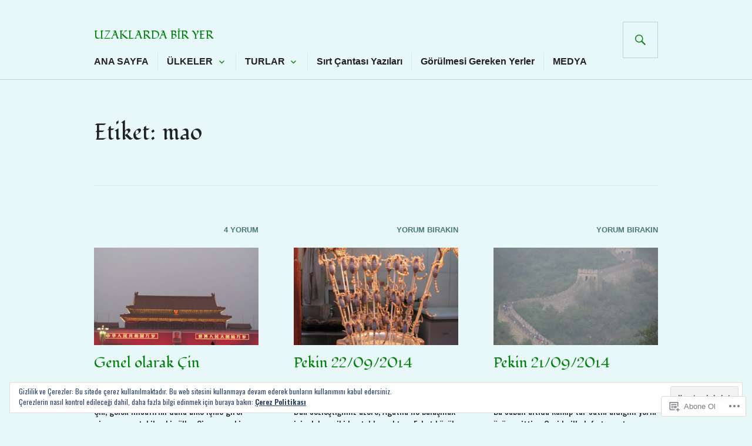

--- FILE ---
content_type: text/html; charset=UTF-8
request_url: https://uzaklardabiryer.com/tag/mao/
body_size: 29618
content:
<!DOCTYPE html>
<html lang="tr-TR">
<head>
<meta charset="UTF-8">
<meta name="viewport" content="width=device-width, initial-scale=1">
<link rel="profile" href="http://gmpg.org/xfn/11">
<link rel="pingback" href="https://uzaklardabiryer.com/xmlrpc.php">

<title>mao &#8211; UZAKLARDA BİR YER</title>
<script type="text/javascript">
  WebFontConfig = {"google":{"families":["Fondamento:r:latin,latin-ext","Oswald:r,i,b,bi:latin,latin-ext"]},"api_url":"https:\/\/fonts-api.wp.com\/css"};
  (function() {
    var wf = document.createElement('script');
    wf.src = '/wp-content/plugins/custom-fonts/js/webfont.js';
    wf.type = 'text/javascript';
    wf.async = 'true';
    var s = document.getElementsByTagName('script')[0];
    s.parentNode.insertBefore(wf, s);
	})();
</script><style id="jetpack-custom-fonts-css">.wf-active body, .wf-active button, .wf-active input, .wf-active select, .wf-active textarea{font-family:"Oswald",sans-serif}.wf-active h1, .wf-active h2:not(.author-title), .wf-active h3, .wf-active h4, .wf-active h5, .wf-active h6{font-family:"Fondamento",cursive;font-weight:400;font-style:normal}.wf-active h1{font-style:normal;font-weight:400}.wf-active h2:not(.author-title){font-style:normal;font-weight:400}.wf-active h3{font-style:normal;font-weight:400}.wf-active h4{font-style:normal;font-weight:400}.wf-active h5{font-style:normal;font-weight:400}.wf-active h6{font-style:normal;font-weight:400}.wf-active .post-navigation .post-title{font-family:"Fondamento",cursive;font-weight:400;font-style:normal}.wf-active .widget-title, .wf-active .widgettitle{font-style:normal;font-weight:400}.wf-active .site-title{font-style:normal;font-weight:400}.wf-active .featured-content .entry-title{font-style:normal;font-weight:400}.wf-active .page-title{font-style:normal;font-weight:400}.wf-active .archive .hentry .entry-title, .wf-active .blog .hentry .entry-title, .wf-active .search .hentry .entry-title{font-style:normal;font-weight:400}.wf-active .page .entry-title, .wf-active .single .entry-title{font-style:normal;font-weight:400}.wf-active .author-info .author-name{font-style:normal;font-weight:400}.wf-active .comment-reply-title, .wf-active .comments-title, .wf-active .no-comments{font-style:normal;font-weight:400}.wf-active .no-comments{font-family:"Fondamento",cursive;font-weight:400;font-style:normal}.wf-active .comment-list .comment-reply-title small, .wf-active .comment-metadata, .wf-active .comment-reply-link{font-family:"Fondamento",cursive;font-weight:400;font-style:normal}.wf-active .hentry div#jp-relatedposts h3.jp-relatedposts-headline{font-family:"Fondamento",cursive;font-weight:400;font-style:normal}.wf-active .hentry div#jp-relatedposts div.jp-relatedposts-items .jp-relatedposts-post-context{font-family:"Fondamento",cursive;font-weight:400;font-style:normal}.wf-active .hentry div#jp-relatedposts div.jp-relatedposts-items .jp-relatedposts-post-title{font-family:"Fondamento",cursive;font-weight:400;font-style:normal}.wf-active .widget-grofile h4{font-style:normal;font-weight:400}@media screen and (min-width: 768px){.wf-active .site-title{font-style:normal;font-weight:400}}.wf-active .aboutme_widget #am_name{font-style:normal;font-weight:400}.wf-active .aboutme_widget #am_headline{font-style:normal;font-weight:400}</style>
<meta name='robots' content='max-image-preview:large' />
<meta name="google-site-verification" content="javascript:var d=document,w=window,e=w.getSelection,k=d.getSelection,x=d.selection,s=(e?e():(k)?k():" />
<meta name="msvalidate.01" content="https://www.bing.com/webmaster/" />
<meta name="p:domain_verify" content="https://pinterest.com/website/verify/" />
<meta name="yandex-verification" content="https://webmaster.yandex.com/sites/" />

<!-- Async WordPress.com Remote Login -->
<script id="wpcom_remote_login_js">
var wpcom_remote_login_extra_auth = '';
function wpcom_remote_login_remove_dom_node_id( element_id ) {
	var dom_node = document.getElementById( element_id );
	if ( dom_node ) { dom_node.parentNode.removeChild( dom_node ); }
}
function wpcom_remote_login_remove_dom_node_classes( class_name ) {
	var dom_nodes = document.querySelectorAll( '.' + class_name );
	for ( var i = 0; i < dom_nodes.length; i++ ) {
		dom_nodes[ i ].parentNode.removeChild( dom_nodes[ i ] );
	}
}
function wpcom_remote_login_final_cleanup() {
	wpcom_remote_login_remove_dom_node_classes( "wpcom_remote_login_msg" );
	wpcom_remote_login_remove_dom_node_id( "wpcom_remote_login_key" );
	wpcom_remote_login_remove_dom_node_id( "wpcom_remote_login_validate" );
	wpcom_remote_login_remove_dom_node_id( "wpcom_remote_login_js" );
	wpcom_remote_login_remove_dom_node_id( "wpcom_request_access_iframe" );
	wpcom_remote_login_remove_dom_node_id( "wpcom_request_access_styles" );
}

// Watch for messages back from the remote login
window.addEventListener( "message", function( e ) {
	if ( e.origin === "https://r-login.wordpress.com" ) {
		var data = {};
		try {
			data = JSON.parse( e.data );
		} catch( e ) {
			wpcom_remote_login_final_cleanup();
			return;
		}

		if ( data.msg === 'LOGIN' ) {
			// Clean up the login check iframe
			wpcom_remote_login_remove_dom_node_id( "wpcom_remote_login_key" );

			var id_regex = new RegExp( /^[0-9]+$/ );
			var token_regex = new RegExp( /^.*|.*|.*$/ );
			if (
				token_regex.test( data.token )
				&& id_regex.test( data.wpcomid )
			) {
				// We have everything we need to ask for a login
				var script = document.createElement( "script" );
				script.setAttribute( "id", "wpcom_remote_login_validate" );
				script.src = '/remote-login.php?wpcom_remote_login=validate'
					+ '&wpcomid=' + data.wpcomid
					+ '&token=' + encodeURIComponent( data.token )
					+ '&host=' + window.location.protocol
					+ '//' + window.location.hostname
					+ '&postid=971'
					+ '&is_singular=';
				document.body.appendChild( script );
			}

			return;
		}

		// Safari ITP, not logged in, so redirect
		if ( data.msg === 'LOGIN-REDIRECT' ) {
			window.location = 'https://wordpress.com/log-in?redirect_to=' + window.location.href;
			return;
		}

		// Safari ITP, storage access failed, remove the request
		if ( data.msg === 'LOGIN-REMOVE' ) {
			var css_zap = 'html { -webkit-transition: margin-top 1s; transition: margin-top 1s; } /* 9001 */ html { margin-top: 0 !important; } * html body { margin-top: 0 !important; } @media screen and ( max-width: 782px ) { html { margin-top: 0 !important; } * html body { margin-top: 0 !important; } }';
			var style_zap = document.createElement( 'style' );
			style_zap.type = 'text/css';
			style_zap.appendChild( document.createTextNode( css_zap ) );
			document.body.appendChild( style_zap );

			var e = document.getElementById( 'wpcom_request_access_iframe' );
			e.parentNode.removeChild( e );

			document.cookie = 'wordpress_com_login_access=denied; path=/; max-age=31536000';

			return;
		}

		// Safari ITP
		if ( data.msg === 'REQUEST_ACCESS' ) {
			console.log( 'request access: safari' );

			// Check ITP iframe enable/disable knob
			if ( wpcom_remote_login_extra_auth !== 'safari_itp_iframe' ) {
				return;
			}

			// If we are in a "private window" there is no ITP.
			var private_window = false;
			try {
				var opendb = window.openDatabase( null, null, null, null );
			} catch( e ) {
				private_window = true;
			}

			if ( private_window ) {
				console.log( 'private window' );
				return;
			}

			var iframe = document.createElement( 'iframe' );
			iframe.id = 'wpcom_request_access_iframe';
			iframe.setAttribute( 'scrolling', 'no' );
			iframe.setAttribute( 'sandbox', 'allow-storage-access-by-user-activation allow-scripts allow-same-origin allow-top-navigation-by-user-activation' );
			iframe.src = 'https://r-login.wordpress.com/remote-login.php?wpcom_remote_login=request_access&origin=' + encodeURIComponent( data.origin ) + '&wpcomid=' + encodeURIComponent( data.wpcomid );

			var css = 'html { -webkit-transition: margin-top 1s; transition: margin-top 1s; } /* 9001 */ html { margin-top: 46px !important; } * html body { margin-top: 46px !important; } @media screen and ( max-width: 660px ) { html { margin-top: 71px !important; } * html body { margin-top: 71px !important; } #wpcom_request_access_iframe { display: block; height: 71px !important; } } #wpcom_request_access_iframe { border: 0px; height: 46px; position: fixed; top: 0; left: 0; width: 100%; min-width: 100%; z-index: 99999; background: #23282d; } ';

			var style = document.createElement( 'style' );
			style.type = 'text/css';
			style.id = 'wpcom_request_access_styles';
			style.appendChild( document.createTextNode( css ) );
			document.body.appendChild( style );

			document.body.appendChild( iframe );
		}

		if ( data.msg === 'DONE' ) {
			wpcom_remote_login_final_cleanup();
		}
	}
}, false );

// Inject the remote login iframe after the page has had a chance to load
// more critical resources
window.addEventListener( "DOMContentLoaded", function( e ) {
	var iframe = document.createElement( "iframe" );
	iframe.style.display = "none";
	iframe.setAttribute( "scrolling", "no" );
	iframe.setAttribute( "id", "wpcom_remote_login_key" );
	iframe.src = "https://r-login.wordpress.com/remote-login.php"
		+ "?wpcom_remote_login=key"
		+ "&origin=aHR0cHM6Ly91emFrbGFyZGFiaXJ5ZXIuY29t"
		+ "&wpcomid=58177022"
		+ "&time=" + Math.floor( Date.now() / 1000 );
	document.body.appendChild( iframe );
}, false );
</script>
<link rel='dns-prefetch' href='//s0.wp.com' />
<link rel='dns-prefetch' href='//fonts-api.wp.com' />
<link rel='dns-prefetch' href='//af.pubmine.com' />
<link rel="alternate" type="application/rss+xml" title="UZAKLARDA BİR YER &raquo; Beslemesi" href="https://uzaklardabiryer.com/feed/" />
<link rel="alternate" type="application/rss+xml" title="UZAKLARDA BİR YER &raquo; Yorum Beslemesi" href="https://uzaklardabiryer.com/comments/feed/" />
<link rel="alternate" type="application/rss+xml" title="UZAKLARDA BİR YER &raquo; mao Etiket Beslemesi" href="https://uzaklardabiryer.com/tag/mao/feed/" />
	<script type="text/javascript">
		/* <![CDATA[ */
		function addLoadEvent(func) {
			var oldonload = window.onload;
			if (typeof window.onload != 'function') {
				window.onload = func;
			} else {
				window.onload = function () {
					oldonload();
					func();
				}
			}
		}
		/* ]]> */
	</script>
	<link crossorigin='anonymous' rel='stylesheet' id='all-css-0-1' href='/_static/??/wp-content/mu-plugins/widgets/eu-cookie-law/templates/style.css,/wp-content/mu-plugins/likes/jetpack-likes.css?m=1743883414j&cssminify=yes' type='text/css' media='all' />
<style id='wp-emoji-styles-inline-css'>

	img.wp-smiley, img.emoji {
		display: inline !important;
		border: none !important;
		box-shadow: none !important;
		height: 1em !important;
		width: 1em !important;
		margin: 0 0.07em !important;
		vertical-align: -0.1em !important;
		background: none !important;
		padding: 0 !important;
	}
/*# sourceURL=wp-emoji-styles-inline-css */
</style>
<link crossorigin='anonymous' rel='stylesheet' id='all-css-2-1' href='/wp-content/plugins/gutenberg-core/v22.4.0/build/styles/block-library/style.min.css?m=1768935615i&cssminify=yes' type='text/css' media='all' />
<style id='wp-block-library-inline-css'>
.has-text-align-justify {
	text-align:justify;
}
.has-text-align-justify{text-align:justify;}

/*# sourceURL=wp-block-library-inline-css */
</style><style id='global-styles-inline-css'>
:root{--wp--preset--aspect-ratio--square: 1;--wp--preset--aspect-ratio--4-3: 4/3;--wp--preset--aspect-ratio--3-4: 3/4;--wp--preset--aspect-ratio--3-2: 3/2;--wp--preset--aspect-ratio--2-3: 2/3;--wp--preset--aspect-ratio--16-9: 16/9;--wp--preset--aspect-ratio--9-16: 9/16;--wp--preset--color--black: #000000;--wp--preset--color--cyan-bluish-gray: #abb8c3;--wp--preset--color--white: #fff;--wp--preset--color--pale-pink: #f78da7;--wp--preset--color--vivid-red: #cf2e2e;--wp--preset--color--luminous-vivid-orange: #ff6900;--wp--preset--color--luminous-vivid-amber: #fcb900;--wp--preset--color--light-green-cyan: #7bdcb5;--wp--preset--color--vivid-green-cyan: #00d084;--wp--preset--color--pale-cyan-blue: #8ed1fc;--wp--preset--color--vivid-cyan-blue: #0693e3;--wp--preset--color--vivid-purple: #9b51e0;--wp--preset--color--blue: #3863c1;--wp--preset--color--dark-gray: #222;--wp--preset--color--medium-gray: #777;--wp--preset--color--light-gray: #ddd;--wp--preset--gradient--vivid-cyan-blue-to-vivid-purple: linear-gradient(135deg,rgb(6,147,227) 0%,rgb(155,81,224) 100%);--wp--preset--gradient--light-green-cyan-to-vivid-green-cyan: linear-gradient(135deg,rgb(122,220,180) 0%,rgb(0,208,130) 100%);--wp--preset--gradient--luminous-vivid-amber-to-luminous-vivid-orange: linear-gradient(135deg,rgb(252,185,0) 0%,rgb(255,105,0) 100%);--wp--preset--gradient--luminous-vivid-orange-to-vivid-red: linear-gradient(135deg,rgb(255,105,0) 0%,rgb(207,46,46) 100%);--wp--preset--gradient--very-light-gray-to-cyan-bluish-gray: linear-gradient(135deg,rgb(238,238,238) 0%,rgb(169,184,195) 100%);--wp--preset--gradient--cool-to-warm-spectrum: linear-gradient(135deg,rgb(74,234,220) 0%,rgb(151,120,209) 20%,rgb(207,42,186) 40%,rgb(238,44,130) 60%,rgb(251,105,98) 80%,rgb(254,248,76) 100%);--wp--preset--gradient--blush-light-purple: linear-gradient(135deg,rgb(255,206,236) 0%,rgb(152,150,240) 100%);--wp--preset--gradient--blush-bordeaux: linear-gradient(135deg,rgb(254,205,165) 0%,rgb(254,45,45) 50%,rgb(107,0,62) 100%);--wp--preset--gradient--luminous-dusk: linear-gradient(135deg,rgb(255,203,112) 0%,rgb(199,81,192) 50%,rgb(65,88,208) 100%);--wp--preset--gradient--pale-ocean: linear-gradient(135deg,rgb(255,245,203) 0%,rgb(182,227,212) 50%,rgb(51,167,181) 100%);--wp--preset--gradient--electric-grass: linear-gradient(135deg,rgb(202,248,128) 0%,rgb(113,206,126) 100%);--wp--preset--gradient--midnight: linear-gradient(135deg,rgb(2,3,129) 0%,rgb(40,116,252) 100%);--wp--preset--font-size--small: 13px;--wp--preset--font-size--medium: 20px;--wp--preset--font-size--large: 36px;--wp--preset--font-size--x-large: 42px;--wp--preset--font-family--albert-sans: 'Albert Sans', sans-serif;--wp--preset--font-family--alegreya: Alegreya, serif;--wp--preset--font-family--arvo: Arvo, serif;--wp--preset--font-family--bodoni-moda: 'Bodoni Moda', serif;--wp--preset--font-family--bricolage-grotesque: 'Bricolage Grotesque', sans-serif;--wp--preset--font-family--cabin: Cabin, sans-serif;--wp--preset--font-family--chivo: Chivo, sans-serif;--wp--preset--font-family--commissioner: Commissioner, sans-serif;--wp--preset--font-family--cormorant: Cormorant, serif;--wp--preset--font-family--courier-prime: 'Courier Prime', monospace;--wp--preset--font-family--crimson-pro: 'Crimson Pro', serif;--wp--preset--font-family--dm-mono: 'DM Mono', monospace;--wp--preset--font-family--dm-sans: 'DM Sans', sans-serif;--wp--preset--font-family--dm-serif-display: 'DM Serif Display', serif;--wp--preset--font-family--domine: Domine, serif;--wp--preset--font-family--eb-garamond: 'EB Garamond', serif;--wp--preset--font-family--epilogue: Epilogue, sans-serif;--wp--preset--font-family--fahkwang: Fahkwang, sans-serif;--wp--preset--font-family--figtree: Figtree, sans-serif;--wp--preset--font-family--fira-sans: 'Fira Sans', sans-serif;--wp--preset--font-family--fjalla-one: 'Fjalla One', sans-serif;--wp--preset--font-family--fraunces: Fraunces, serif;--wp--preset--font-family--gabarito: Gabarito, system-ui;--wp--preset--font-family--ibm-plex-mono: 'IBM Plex Mono', monospace;--wp--preset--font-family--ibm-plex-sans: 'IBM Plex Sans', sans-serif;--wp--preset--font-family--ibarra-real-nova: 'Ibarra Real Nova', serif;--wp--preset--font-family--instrument-serif: 'Instrument Serif', serif;--wp--preset--font-family--inter: Inter, sans-serif;--wp--preset--font-family--josefin-sans: 'Josefin Sans', sans-serif;--wp--preset--font-family--jost: Jost, sans-serif;--wp--preset--font-family--libre-baskerville: 'Libre Baskerville', serif;--wp--preset--font-family--libre-franklin: 'Libre Franklin', sans-serif;--wp--preset--font-family--literata: Literata, serif;--wp--preset--font-family--lora: Lora, serif;--wp--preset--font-family--merriweather: Merriweather, serif;--wp--preset--font-family--montserrat: Montserrat, sans-serif;--wp--preset--font-family--newsreader: Newsreader, serif;--wp--preset--font-family--noto-sans-mono: 'Noto Sans Mono', sans-serif;--wp--preset--font-family--nunito: Nunito, sans-serif;--wp--preset--font-family--open-sans: 'Open Sans', sans-serif;--wp--preset--font-family--overpass: Overpass, sans-serif;--wp--preset--font-family--pt-serif: 'PT Serif', serif;--wp--preset--font-family--petrona: Petrona, serif;--wp--preset--font-family--piazzolla: Piazzolla, serif;--wp--preset--font-family--playfair-display: 'Playfair Display', serif;--wp--preset--font-family--plus-jakarta-sans: 'Plus Jakarta Sans', sans-serif;--wp--preset--font-family--poppins: Poppins, sans-serif;--wp--preset--font-family--raleway: Raleway, sans-serif;--wp--preset--font-family--roboto: Roboto, sans-serif;--wp--preset--font-family--roboto-slab: 'Roboto Slab', serif;--wp--preset--font-family--rubik: Rubik, sans-serif;--wp--preset--font-family--rufina: Rufina, serif;--wp--preset--font-family--sora: Sora, sans-serif;--wp--preset--font-family--source-sans-3: 'Source Sans 3', sans-serif;--wp--preset--font-family--source-serif-4: 'Source Serif 4', serif;--wp--preset--font-family--space-mono: 'Space Mono', monospace;--wp--preset--font-family--syne: Syne, sans-serif;--wp--preset--font-family--texturina: Texturina, serif;--wp--preset--font-family--urbanist: Urbanist, sans-serif;--wp--preset--font-family--work-sans: 'Work Sans', sans-serif;--wp--preset--spacing--20: 0.44rem;--wp--preset--spacing--30: 0.67rem;--wp--preset--spacing--40: 1rem;--wp--preset--spacing--50: 1.5rem;--wp--preset--spacing--60: 2.25rem;--wp--preset--spacing--70: 3.38rem;--wp--preset--spacing--80: 5.06rem;--wp--preset--shadow--natural: 6px 6px 9px rgba(0, 0, 0, 0.2);--wp--preset--shadow--deep: 12px 12px 50px rgba(0, 0, 0, 0.4);--wp--preset--shadow--sharp: 6px 6px 0px rgba(0, 0, 0, 0.2);--wp--preset--shadow--outlined: 6px 6px 0px -3px rgb(255, 255, 255), 6px 6px rgb(0, 0, 0);--wp--preset--shadow--crisp: 6px 6px 0px rgb(0, 0, 0);}:where(body) { margin: 0; }:where(.is-layout-flex){gap: 0.5em;}:where(.is-layout-grid){gap: 0.5em;}body .is-layout-flex{display: flex;}.is-layout-flex{flex-wrap: wrap;align-items: center;}.is-layout-flex > :is(*, div){margin: 0;}body .is-layout-grid{display: grid;}.is-layout-grid > :is(*, div){margin: 0;}body{padding-top: 0px;padding-right: 0px;padding-bottom: 0px;padding-left: 0px;}:root :where(.wp-element-button, .wp-block-button__link){background-color: #32373c;border-width: 0;color: #fff;font-family: inherit;font-size: inherit;font-style: inherit;font-weight: inherit;letter-spacing: inherit;line-height: inherit;padding-top: calc(0.667em + 2px);padding-right: calc(1.333em + 2px);padding-bottom: calc(0.667em + 2px);padding-left: calc(1.333em + 2px);text-decoration: none;text-transform: inherit;}.has-black-color{color: var(--wp--preset--color--black) !important;}.has-cyan-bluish-gray-color{color: var(--wp--preset--color--cyan-bluish-gray) !important;}.has-white-color{color: var(--wp--preset--color--white) !important;}.has-pale-pink-color{color: var(--wp--preset--color--pale-pink) !important;}.has-vivid-red-color{color: var(--wp--preset--color--vivid-red) !important;}.has-luminous-vivid-orange-color{color: var(--wp--preset--color--luminous-vivid-orange) !important;}.has-luminous-vivid-amber-color{color: var(--wp--preset--color--luminous-vivid-amber) !important;}.has-light-green-cyan-color{color: var(--wp--preset--color--light-green-cyan) !important;}.has-vivid-green-cyan-color{color: var(--wp--preset--color--vivid-green-cyan) !important;}.has-pale-cyan-blue-color{color: var(--wp--preset--color--pale-cyan-blue) !important;}.has-vivid-cyan-blue-color{color: var(--wp--preset--color--vivid-cyan-blue) !important;}.has-vivid-purple-color{color: var(--wp--preset--color--vivid-purple) !important;}.has-blue-color{color: var(--wp--preset--color--blue) !important;}.has-dark-gray-color{color: var(--wp--preset--color--dark-gray) !important;}.has-medium-gray-color{color: var(--wp--preset--color--medium-gray) !important;}.has-light-gray-color{color: var(--wp--preset--color--light-gray) !important;}.has-black-background-color{background-color: var(--wp--preset--color--black) !important;}.has-cyan-bluish-gray-background-color{background-color: var(--wp--preset--color--cyan-bluish-gray) !important;}.has-white-background-color{background-color: var(--wp--preset--color--white) !important;}.has-pale-pink-background-color{background-color: var(--wp--preset--color--pale-pink) !important;}.has-vivid-red-background-color{background-color: var(--wp--preset--color--vivid-red) !important;}.has-luminous-vivid-orange-background-color{background-color: var(--wp--preset--color--luminous-vivid-orange) !important;}.has-luminous-vivid-amber-background-color{background-color: var(--wp--preset--color--luminous-vivid-amber) !important;}.has-light-green-cyan-background-color{background-color: var(--wp--preset--color--light-green-cyan) !important;}.has-vivid-green-cyan-background-color{background-color: var(--wp--preset--color--vivid-green-cyan) !important;}.has-pale-cyan-blue-background-color{background-color: var(--wp--preset--color--pale-cyan-blue) !important;}.has-vivid-cyan-blue-background-color{background-color: var(--wp--preset--color--vivid-cyan-blue) !important;}.has-vivid-purple-background-color{background-color: var(--wp--preset--color--vivid-purple) !important;}.has-blue-background-color{background-color: var(--wp--preset--color--blue) !important;}.has-dark-gray-background-color{background-color: var(--wp--preset--color--dark-gray) !important;}.has-medium-gray-background-color{background-color: var(--wp--preset--color--medium-gray) !important;}.has-light-gray-background-color{background-color: var(--wp--preset--color--light-gray) !important;}.has-black-border-color{border-color: var(--wp--preset--color--black) !important;}.has-cyan-bluish-gray-border-color{border-color: var(--wp--preset--color--cyan-bluish-gray) !important;}.has-white-border-color{border-color: var(--wp--preset--color--white) !important;}.has-pale-pink-border-color{border-color: var(--wp--preset--color--pale-pink) !important;}.has-vivid-red-border-color{border-color: var(--wp--preset--color--vivid-red) !important;}.has-luminous-vivid-orange-border-color{border-color: var(--wp--preset--color--luminous-vivid-orange) !important;}.has-luminous-vivid-amber-border-color{border-color: var(--wp--preset--color--luminous-vivid-amber) !important;}.has-light-green-cyan-border-color{border-color: var(--wp--preset--color--light-green-cyan) !important;}.has-vivid-green-cyan-border-color{border-color: var(--wp--preset--color--vivid-green-cyan) !important;}.has-pale-cyan-blue-border-color{border-color: var(--wp--preset--color--pale-cyan-blue) !important;}.has-vivid-cyan-blue-border-color{border-color: var(--wp--preset--color--vivid-cyan-blue) !important;}.has-vivid-purple-border-color{border-color: var(--wp--preset--color--vivid-purple) !important;}.has-blue-border-color{border-color: var(--wp--preset--color--blue) !important;}.has-dark-gray-border-color{border-color: var(--wp--preset--color--dark-gray) !important;}.has-medium-gray-border-color{border-color: var(--wp--preset--color--medium-gray) !important;}.has-light-gray-border-color{border-color: var(--wp--preset--color--light-gray) !important;}.has-vivid-cyan-blue-to-vivid-purple-gradient-background{background: var(--wp--preset--gradient--vivid-cyan-blue-to-vivid-purple) !important;}.has-light-green-cyan-to-vivid-green-cyan-gradient-background{background: var(--wp--preset--gradient--light-green-cyan-to-vivid-green-cyan) !important;}.has-luminous-vivid-amber-to-luminous-vivid-orange-gradient-background{background: var(--wp--preset--gradient--luminous-vivid-amber-to-luminous-vivid-orange) !important;}.has-luminous-vivid-orange-to-vivid-red-gradient-background{background: var(--wp--preset--gradient--luminous-vivid-orange-to-vivid-red) !important;}.has-very-light-gray-to-cyan-bluish-gray-gradient-background{background: var(--wp--preset--gradient--very-light-gray-to-cyan-bluish-gray) !important;}.has-cool-to-warm-spectrum-gradient-background{background: var(--wp--preset--gradient--cool-to-warm-spectrum) !important;}.has-blush-light-purple-gradient-background{background: var(--wp--preset--gradient--blush-light-purple) !important;}.has-blush-bordeaux-gradient-background{background: var(--wp--preset--gradient--blush-bordeaux) !important;}.has-luminous-dusk-gradient-background{background: var(--wp--preset--gradient--luminous-dusk) !important;}.has-pale-ocean-gradient-background{background: var(--wp--preset--gradient--pale-ocean) !important;}.has-electric-grass-gradient-background{background: var(--wp--preset--gradient--electric-grass) !important;}.has-midnight-gradient-background{background: var(--wp--preset--gradient--midnight) !important;}.has-small-font-size{font-size: var(--wp--preset--font-size--small) !important;}.has-medium-font-size{font-size: var(--wp--preset--font-size--medium) !important;}.has-large-font-size{font-size: var(--wp--preset--font-size--large) !important;}.has-x-large-font-size{font-size: var(--wp--preset--font-size--x-large) !important;}.has-albert-sans-font-family{font-family: var(--wp--preset--font-family--albert-sans) !important;}.has-alegreya-font-family{font-family: var(--wp--preset--font-family--alegreya) !important;}.has-arvo-font-family{font-family: var(--wp--preset--font-family--arvo) !important;}.has-bodoni-moda-font-family{font-family: var(--wp--preset--font-family--bodoni-moda) !important;}.has-bricolage-grotesque-font-family{font-family: var(--wp--preset--font-family--bricolage-grotesque) !important;}.has-cabin-font-family{font-family: var(--wp--preset--font-family--cabin) !important;}.has-chivo-font-family{font-family: var(--wp--preset--font-family--chivo) !important;}.has-commissioner-font-family{font-family: var(--wp--preset--font-family--commissioner) !important;}.has-cormorant-font-family{font-family: var(--wp--preset--font-family--cormorant) !important;}.has-courier-prime-font-family{font-family: var(--wp--preset--font-family--courier-prime) !important;}.has-crimson-pro-font-family{font-family: var(--wp--preset--font-family--crimson-pro) !important;}.has-dm-mono-font-family{font-family: var(--wp--preset--font-family--dm-mono) !important;}.has-dm-sans-font-family{font-family: var(--wp--preset--font-family--dm-sans) !important;}.has-dm-serif-display-font-family{font-family: var(--wp--preset--font-family--dm-serif-display) !important;}.has-domine-font-family{font-family: var(--wp--preset--font-family--domine) !important;}.has-eb-garamond-font-family{font-family: var(--wp--preset--font-family--eb-garamond) !important;}.has-epilogue-font-family{font-family: var(--wp--preset--font-family--epilogue) !important;}.has-fahkwang-font-family{font-family: var(--wp--preset--font-family--fahkwang) !important;}.has-figtree-font-family{font-family: var(--wp--preset--font-family--figtree) !important;}.has-fira-sans-font-family{font-family: var(--wp--preset--font-family--fira-sans) !important;}.has-fjalla-one-font-family{font-family: var(--wp--preset--font-family--fjalla-one) !important;}.has-fraunces-font-family{font-family: var(--wp--preset--font-family--fraunces) !important;}.has-gabarito-font-family{font-family: var(--wp--preset--font-family--gabarito) !important;}.has-ibm-plex-mono-font-family{font-family: var(--wp--preset--font-family--ibm-plex-mono) !important;}.has-ibm-plex-sans-font-family{font-family: var(--wp--preset--font-family--ibm-plex-sans) !important;}.has-ibarra-real-nova-font-family{font-family: var(--wp--preset--font-family--ibarra-real-nova) !important;}.has-instrument-serif-font-family{font-family: var(--wp--preset--font-family--instrument-serif) !important;}.has-inter-font-family{font-family: var(--wp--preset--font-family--inter) !important;}.has-josefin-sans-font-family{font-family: var(--wp--preset--font-family--josefin-sans) !important;}.has-jost-font-family{font-family: var(--wp--preset--font-family--jost) !important;}.has-libre-baskerville-font-family{font-family: var(--wp--preset--font-family--libre-baskerville) !important;}.has-libre-franklin-font-family{font-family: var(--wp--preset--font-family--libre-franklin) !important;}.has-literata-font-family{font-family: var(--wp--preset--font-family--literata) !important;}.has-lora-font-family{font-family: var(--wp--preset--font-family--lora) !important;}.has-merriweather-font-family{font-family: var(--wp--preset--font-family--merriweather) !important;}.has-montserrat-font-family{font-family: var(--wp--preset--font-family--montserrat) !important;}.has-newsreader-font-family{font-family: var(--wp--preset--font-family--newsreader) !important;}.has-noto-sans-mono-font-family{font-family: var(--wp--preset--font-family--noto-sans-mono) !important;}.has-nunito-font-family{font-family: var(--wp--preset--font-family--nunito) !important;}.has-open-sans-font-family{font-family: var(--wp--preset--font-family--open-sans) !important;}.has-overpass-font-family{font-family: var(--wp--preset--font-family--overpass) !important;}.has-pt-serif-font-family{font-family: var(--wp--preset--font-family--pt-serif) !important;}.has-petrona-font-family{font-family: var(--wp--preset--font-family--petrona) !important;}.has-piazzolla-font-family{font-family: var(--wp--preset--font-family--piazzolla) !important;}.has-playfair-display-font-family{font-family: var(--wp--preset--font-family--playfair-display) !important;}.has-plus-jakarta-sans-font-family{font-family: var(--wp--preset--font-family--plus-jakarta-sans) !important;}.has-poppins-font-family{font-family: var(--wp--preset--font-family--poppins) !important;}.has-raleway-font-family{font-family: var(--wp--preset--font-family--raleway) !important;}.has-roboto-font-family{font-family: var(--wp--preset--font-family--roboto) !important;}.has-roboto-slab-font-family{font-family: var(--wp--preset--font-family--roboto-slab) !important;}.has-rubik-font-family{font-family: var(--wp--preset--font-family--rubik) !important;}.has-rufina-font-family{font-family: var(--wp--preset--font-family--rufina) !important;}.has-sora-font-family{font-family: var(--wp--preset--font-family--sora) !important;}.has-source-sans-3-font-family{font-family: var(--wp--preset--font-family--source-sans-3) !important;}.has-source-serif-4-font-family{font-family: var(--wp--preset--font-family--source-serif-4) !important;}.has-space-mono-font-family{font-family: var(--wp--preset--font-family--space-mono) !important;}.has-syne-font-family{font-family: var(--wp--preset--font-family--syne) !important;}.has-texturina-font-family{font-family: var(--wp--preset--font-family--texturina) !important;}.has-urbanist-font-family{font-family: var(--wp--preset--font-family--urbanist) !important;}.has-work-sans-font-family{font-family: var(--wp--preset--font-family--work-sans) !important;}
/*# sourceURL=global-styles-inline-css */
</style>

<style id='classic-theme-styles-inline-css'>
.wp-block-button__link{background-color:#32373c;border-radius:9999px;box-shadow:none;color:#fff;font-size:1.125em;padding:calc(.667em + 2px) calc(1.333em + 2px);text-decoration:none}.wp-block-file__button{background:#32373c;color:#fff}.wp-block-accordion-heading{margin:0}.wp-block-accordion-heading__toggle{background-color:inherit!important;color:inherit!important}.wp-block-accordion-heading__toggle:not(:focus-visible){outline:none}.wp-block-accordion-heading__toggle:focus,.wp-block-accordion-heading__toggle:hover{background-color:inherit!important;border:none;box-shadow:none;color:inherit;padding:var(--wp--preset--spacing--20,1em) 0;text-decoration:none}.wp-block-accordion-heading__toggle:focus-visible{outline:auto;outline-offset:0}
/*# sourceURL=/wp-content/plugins/gutenberg-core/v22.4.0/build/styles/block-library/classic.min.css */
</style>
<link crossorigin='anonymous' rel='stylesheet' id='all-css-4-1' href='/_static/??-eJx9jFEOgjAMQC9k1wwx8GM8ioHR4GDdlnVAvL0jMeqH4adpm/cebhFM8Jl8xuiW0XpBE3oXzCxYKd0qDWI5OoJEq6pxsJI/BEh+OlJG5IQ/IV7g20pU/hy7vBNMg+3IERfsSNticaDvYyIRKJPtwpAfRZQjb6IcOzO/b+QQPN6tNziSp2SLIf/XPXrjq24u56qtG11PL90baGk=&cssminify=yes' type='text/css' media='all' />
<link rel='stylesheet' id='gazette-lora-css' href='https://fonts-api.wp.com/css?family=Lora%3A400%2C700%2C400italic%2C700italic&#038;subset=latin%2Clatin-ext&#038;ver=6.9-RC2-61304' media='all' />
<link rel='stylesheet' id='gazette-lato-inconsolata-css' href='https://fonts-api.wp.com/css?family=Inconsolata%3A400%2C700&#038;subset=latin%2Clatin-ext&#038;ver=6.9-RC2-61304' media='all' />
<link crossorigin='anonymous' rel='stylesheet' id='all-css-8-1' href='/_static/??-eJzTLy/QTc7PK0nNK9EvyUjNTS3WLyhN0k9PrEotKUnVLy6pzEnVSy4u1tHHrxCoRD8pJz85u5gY1Zl5yRCjdcsLkvNzQVrsc20NzU1MzIzMDS1MswDuezdj&cssminify=yes' type='text/css' media='all' />
<style id='gazette-style-inline-css'>
.posted-on, .group-blog:not(.single) .byline:before, .cat-links, .tags-links, .byline { clip: rect(1px, 1px, 1px, 1px); height: 1px; position: absolute; overflow: hidden; width: 1px; }
/*# sourceURL=gazette-style-inline-css */
</style>
<style id='jetpack_facebook_likebox-inline-css'>
.widget_facebook_likebox {
	overflow: hidden;
}

/*# sourceURL=/wp-content/mu-plugins/jetpack-plugin/moon/modules/widgets/facebook-likebox/style.css */
</style>
<link crossorigin='anonymous' rel='stylesheet' id='all-css-10-1' href='/_static/??-eJzTLy/QTc7PK0nNK9HPLdUtyClNz8wr1i9KTcrJTwcy0/WTi5G5ekCujj52Temp+bo5+cmJJZn5eSgc3bScxMwikFb7XFtDE1NLExMLc0OTLACohS2q&cssminify=yes' type='text/css' media='all' />
<link crossorigin='anonymous' rel='stylesheet' id='print-css-11-1' href='/wp-content/mu-plugins/global-print/global-print.css?m=1465851035i&cssminify=yes' type='text/css' media='print' />
<style id='jetpack-global-styles-frontend-style-inline-css'>
:root { --font-headings: unset; --font-base: unset; --font-headings-default: -apple-system,BlinkMacSystemFont,"Segoe UI",Roboto,Oxygen-Sans,Ubuntu,Cantarell,"Helvetica Neue",sans-serif; --font-base-default: -apple-system,BlinkMacSystemFont,"Segoe UI",Roboto,Oxygen-Sans,Ubuntu,Cantarell,"Helvetica Neue",sans-serif;}
/*# sourceURL=jetpack-global-styles-frontend-style-inline-css */
</style>
<link crossorigin='anonymous' rel='stylesheet' id='all-css-14-1' href='/_static/??-eJyNjcEKwjAQRH/IuFRT6kX8FNkmS5K6yQY3Qfx7bfEiXrwM82B4A49qnJRGpUHupnIPqSgs1Cq624chi6zhO5OCRryTR++fW00l7J3qDv43XVNxoOISsmEJol/wY2uR8vs3WggsM/I6uOTzMI3Hw8lOg11eUT1JKA==&cssminify=yes' type='text/css' media='all' />
<script type="text/javascript" id="wpcom-actionbar-placeholder-js-extra">
/* <![CDATA[ */
var actionbardata = {"siteID":"58177022","postID":"0","siteURL":"https://uzaklardabiryer.com","xhrURL":"https://uzaklardabiryer.com/wp-admin/admin-ajax.php","nonce":"9ac09ab596","isLoggedIn":"","statusMessage":"","subsEmailDefault":"instantly","proxyScriptUrl":"https://s0.wp.com/wp-content/js/wpcom-proxy-request.js?m=1513050504i&amp;ver=20211021","i18n":{"followedText":"Bu sitedeki yeni yaz\u0131lar art\u0131k size ait \u003Ca href=\"https://wordpress.com/reader\"\u003EOkuyucu\u003C/a\u003E i\u00e7inde g\u00f6r\u00fcnecektir","foldBar":"Bu \u015feridi gizle","unfoldBar":"Bu \u015feridi geni\u015flet","shortLinkCopied":"K\u0131sa ba\u011flant\u0131 panoya kopyaland\u0131."}};
//# sourceURL=wpcom-actionbar-placeholder-js-extra
/* ]]> */
</script>
<script type="text/javascript" id="jetpack-mu-wpcom-settings-js-before">
/* <![CDATA[ */
var JETPACK_MU_WPCOM_SETTINGS = {"assetsUrl":"https://s0.wp.com/wp-content/mu-plugins/jetpack-mu-wpcom-plugin/moon/jetpack_vendor/automattic/jetpack-mu-wpcom/src/build/"};
//# sourceURL=jetpack-mu-wpcom-settings-js-before
/* ]]> */
</script>
<script crossorigin='anonymous' type='text/javascript'  src='/_static/??-eJyFjcsOwiAQRX/I6dSa+lgYvwWBEAgMOAPW/n3bqIk7V2dxT87FqYDOVC1VDIIcKxTOr7kLssN186RjM1a2MTya5fmDLnn6K0HyjlW1v/L37R6zgxKb8yQ4ZTbKCOioRN4hnQo+hw1AmcCZwmvilq7709CPh/54voQFmNpFWg=='></script>
<script type="text/javascript" id="rlt-proxy-js-after">
/* <![CDATA[ */
	rltInitialize( {"token":null,"iframeOrigins":["https:\/\/widgets.wp.com"]} );
//# sourceURL=rlt-proxy-js-after
/* ]]> */
</script>
<link rel="EditURI" type="application/rsd+xml" title="RSD" href="https://uzaklardabiryer.wordpress.com/xmlrpc.php?rsd" />
<meta name="generator" content="WordPress.com" />

<!-- Jetpack Open Graph Tags -->
<meta property="og:type" content="website" />
<meta property="og:title" content="mao &#8211; UZAKLARDA BİR YER" />
<meta property="og:url" content="https://uzaklardabiryer.com/tag/mao/" />
<meta property="og:site_name" content="UZAKLARDA BİR YER" />
<meta property="og:image" content="https://uzaklardabiryer.com/wp-content/uploads/2017/05/cropped-c4b1mg_4164-jpg.jpeg?w=200" />
<meta property="og:image:width" content="200" />
<meta property="og:image:height" content="200" />
<meta property="og:image:alt" content="" />
<meta property="og:locale" content="tr_TR" />

<!-- End Jetpack Open Graph Tags -->
<link rel='openid.server' href='https://uzaklardabiryer.com/?openidserver=1' />
<link rel='openid.delegate' href='https://uzaklardabiryer.com/' />
<link rel="search" type="application/opensearchdescription+xml" href="https://uzaklardabiryer.com/osd.xml" title="UZAKLARDA BİR YER" />
<link rel="search" type="application/opensearchdescription+xml" href="https://s1.wp.com/opensearch.xml" title="WordPress.com" />
		<style type="text/css">
			.recentcomments a {
				display: inline !important;
				padding: 0 !important;
				margin: 0 !important;
			}

			table.recentcommentsavatartop img.avatar, table.recentcommentsavatarend img.avatar {
				border: 0px;
				margin: 0;
			}

			table.recentcommentsavatartop a, table.recentcommentsavatarend a {
				border: 0px !important;
				background-color: transparent !important;
			}

			td.recentcommentsavatarend, td.recentcommentsavatartop {
				padding: 0px 0px 1px 0px;
				margin: 0px;
			}

			td.recentcommentstextend {
				border: none !important;
				padding: 0px 0px 2px 10px;
			}

			.rtl td.recentcommentstextend {
				padding: 0px 10px 2px 0px;
			}

			td.recentcommentstexttop {
				border: none;
				padding: 0px 0px 0px 10px;
			}

			.rtl td.recentcommentstexttop {
				padding: 0px 10px 0px 0px;
			}
		</style>
		<meta name="description" content="mao hakkında Onur Erdoğan tarafından yazılan gönderiler" />
<script type="text/javascript">
/* <![CDATA[ */
var wa_client = {}; wa_client.cmd = []; wa_client.config = { 'blog_id': 58177022, 'blog_language': 'tr', 'is_wordads': true, 'hosting_type': 1, 'afp_account_id': 'pub-4954509889744479', 'afp_host_id': 5038568878849053, 'theme': 'pub/gazette', '_': { 'title': 'Reklam', 'privacy_settings': 'Gizlilik Ayarları' }, 'formats': [ 'belowpost', 'bottom_sticky', 'sidebar_sticky_right', 'sidebar', 'top', 'shortcode', 'gutenberg_rectangle', 'gutenberg_leaderboard', 'gutenberg_mobile_leaderboard', 'gutenberg_skyscraper' ] };
/* ]]> */
</script>
		<script type="text/javascript">

			window.doNotSellCallback = function() {

				var linkElements = [
					'a[href="https://wordpress.com/?ref=footer_blog"]',
					'a[href="https://wordpress.com/?ref=footer_website"]',
					'a[href="https://wordpress.com/?ref=vertical_footer"]',
					'a[href^="https://wordpress.com/?ref=footer_segment_"]',
				].join(',');

				var dnsLink = document.createElement( 'a' );
				dnsLink.href = 'https://wordpress.com/tr/advertising-program-optout/';
				dnsLink.classList.add( 'do-not-sell-link' );
				dnsLink.rel = 'nofollow';
				dnsLink.style.marginLeft = '0.5em';
				dnsLink.textContent = 'Kişisel Bilgilerimi Satma veya Paylaşma';

				var creditLinks = document.querySelectorAll( linkElements );

				if ( 0 === creditLinks.length ) {
					return false;
				}

				Array.prototype.forEach.call( creditLinks, function( el ) {
					el.insertAdjacentElement( 'afterend', dnsLink );
				});

				return true;
			};

		</script>
		<style type="text/css" id="custom-colors-css">	#comments #respond p.form-submit input#comment-submit,
	.widget_flickr #flickr_badge_uber_wrapper td a:last-child {
		background: #222 !important;
		border-color: #222 !important;
	}
	#comments #respond .form-submit input#comment-submit:active,
	#comments #respond .form-submit input#comment-submit:focus,
	#comments #respond .form-submit input#comment-submit:hover,
	.widget_flickr #flickr_badge_uber_wrapper td a:last-child:active,
	.widget_flickr #flickr_badge_uber_wrapper td a:last-child:focus,
	.widget_flickr #flickr_badge_uber_wrapper td a:last-child:hover {
		background: #fff !important;
		color: #222 !important;
	}
.sticky-post:active,
		.sticky-post:focus,
		.sticky-post:hover { background-color: #000000;}
abbr,
		acronym { border-bottom-color: #000000;}
body,
		button,
		input,
		select,
		textarea,
		.main-navigation a,
		.post-navigation a,
		.widget_tag_cloud a:before,
		.site-title a:active,
		.site-title a:focus,
		.site-title a:hover,
		.content-area .entry-meta a:active,
		.content-area .entry-meta a:focus,
		.content-area .entry-meta a:hover,
		.entry-footer a:active,
		.entry-footer a:focus,
		.entry-footer a:hover,
		.page-links a,
		.comment-list .comment-reply-title small a:active,
		.comment-list .comment-reply-title small a:focus,
		.comment-list .comment-reply-title small a:hover,
		.comment-metadata a:active,
		.comment-metadata a:focus,
		.comment-metadata a:hover,
		.comment-reply-link:active,
		.comment-reply-link:focus,
		.comment-reply-link:hover,
		#infinite-footer .blog-info a:active,
		#infinite-footer .blog-info a:focus,
		#infinite-footer .blog-info a:hover,
		.widget_goodreads div[class^="gr_custom_title"] a:active,
		.widget_goodreads div[class^="gr_custom_title"] a:focus,
		.widget_goodreads div[class^="gr_custom_title"] a:hover,
		.widget_goodreads div[class^="gr_custom_container"] div[class^="gr_custom_author"] a:active,
		.widget_goodreads div[class^="gr_custom_container"] div[class^="gr_custom_author"] a:focus,
		.widget_goodreads div[class^="gr_custom_container"] div[class^="gr_custom_author"] a:hover,
		#comments #respond .comment-form-fields p.comment-form-posting-as,
		#comments #respond .comment-form-fields p.comment-form-log-out,
		#comments #respond #comment-form-identity #comment-form-nascar p,
		#comments #respond #comment-form-load-service p,
		#comments #respond #comment-form-comment textarea,
		#comments #comment-form-share-text-padder textarea,
		#comments #respond .comment-form-fields label,
		#comments #respond .comment-form-fields label span.required,
		#comments #respond .comment-form-fields label span.nopublish,
		#comments #respond .comment-form-fields div.comment-form-input input,
		#comments #respond .comment-form-service a:active,
		#comments #respond .comment-form-service a:focus,
		#comments #respond .comment-form-service a:hover,
		.widget_authors > ul > li > a,
		.wp_widget_tag_cloud a:before { color: #222222;}
::input-placeholder { color: #222222;}
::-webkit-input-placeholder { color: #222222;}
:-moz-placeholder { color: #222222;}
::-moz-placeholder { color: #222222;}
::-ms-input-placeholder { color: #222222;}
body,
		button:active,
		input[type="button"]:active,
		input[type="reset"]:active,
		input[type="submit"]:active,
		button:focus,
		input[type="button"]:focus,
		input[type="reset"]:focus,
		input[type="submit"]:focus,
		button:hover,
		input[type="button"]:hover,
		input[type="reset"]:hover,
		input[type="submit"]:hover,
		input[type="text"],
		input[type="email"],
		input[type="url"],
		input[type="password"],
		input[type="search"],
		textarea,
		.menu-toggle,
		.dropdown-toggle,
		.main-navigation.toggled > div,
		.comment-navigation a,
		.posts-navigation a,
		.sidebar-toggle,
		.site-header,
		.search-toggled .site-header:before,
		.search-toggle,
		.search-header .search-form,
		.search-form:before,
		.page-links a,
		.post-link .genericon,
		.comment-list .comment-reply-title small,
		#infinite-handle span button,
		#infinite-handle span button:active,
		#infinite-handle span button:focus,
		#infinite-handle span button:hover,
		#infinite-footer,
		body.long-menu .main-navigation > div:before,
		.main-navigation.toggled > div,
		.main-navigation ul ul,
		.main-navigation ul ul li,
		#comments #respond #comment-form-comment,
		#comments #comment-form-share-text-padder,
		#comments #respond .comment-form-fields div.comment-form-input,
		#comments .comment #respond #comment-form-comment,
		#comments .comment #comment-form-share-text-padder,
		#comments .comment #respond .comment-form-fields div.comment-form-input,
		.widget_akismet_widget .a-stats a:active,
		.widget_akismet_widget .a-stats a:focus,
		.widget_akismet_widget .a-stats a:hover { background-color: #e8f7f7;}
mark,
		ins,
		button,
		input[type="button"],
		input[type="reset"],
		input[type="submit"],
		.comment-navigation a:active,
		.comment-navigation a:focus,
		.comment-navigation a:hover,
		.posts-navigation a:active,
		.posts-navigation a:focus,
		.posts-navigation a:hover,
		.sticky-post,
		body:not(.single) .content-area .format-link,
		.content-area .format-link .entry-title a,
		.content-area .format-link .entry-title + .entry-meta,
		.content-area .format-link .entry-title + .entry-meta a,
		.bypostauthor .fn,
		#infinite-handle span button:active,
		#infinite-handle span button:focus,
		#infinite-handle span button:hover,
		.widget_akismet_widget .a-stats a { color: #e8f7f7;}
blockquote { color: #365D5D;}
caption,
		.social-navigation a,
		.post-navigation .meta-nav,
		.widget_recent_entries .post-date,
		.widget_rss cite,
		.widget_rss .rss-date,
		.site-info,
		.site-info a,
		.footer-text,
		.content-area .entry-meta,
		.content-area .entry-meta a,
		.entry-footer,
		.entry-footer a,
		.page-links,
		.page-links > .page-links-title,
		.author-info .author-title,
		.comment-list .comment-reply-title small,
		.comment-metadata,
		.comment-reply-link,
		.comment-metadata a,
		.comment-list .comment-reply-title small a,
		.wp-caption,
		.gallery-caption,
		.site-content .jetpack-recipe .jetpack-recipe-meta,
		#infinite-footer,
		.hentry div#jp-relatedposts div.jp-relatedposts-items .jp-relatedposts-post-context,
		.widget_goodreads div[class^="gr_custom_author"] { color: #477A7A;}
.site-info .sep { color: #7EB3B3;}
hr,
		.page .widget-area:before,
		.single .widget-area:before,
		body:not(.long-menu) .site-branding:before,
		.comment-list:before,
		.comment-navigation + .comment-respond:before,
		div#jp-relatedposts:before { background-color: #B9D9D9;}
input[type="text"],
		input[type="email"],
		input[type="url"],
		input[type="password"],
		input[type="search"],
		textarea,
		.menu-toggle,
		.menu-toggle:active,
		.menu-toggle:focus,
		.menu-toggle:hover,
		.dropdown-toggle,
		.dropdown-toggle:active,
		.dropdown-toggle:focus,
		.dropdown-toggle:hover,
		.main-navigation.toggled > div,
		.sidebar-toggle,
		.sidebar-toggle:active,
		.sidebar-toggle:focus,
		.sidebar-toggle:hover,
		.author-info,
		.search-toggle,
		.search-toggle:active,
		.search-toggle:focus,
		.search-toggle:hover,
		.search-form .search-submit,
		.search-form .search-submit:active,
		.search-form .search-submit:focus,
		.search-form .search-submit:hover,
		.page-links a,
		.page-links > span,
		.page-links a:active,
		.page-links a:focus,
		.page-links a:hover,
		.main-navigation ul ul,
		#comments #respond #comment-form-comment,
		#comments #comment-form-share-text-padder,
		#comments #respond .comment-form-fields div.comment-form-input,
		.widget.top_rated .pd_top_rated_holder_posts > p,
		.widget.top_rated ul { border-color: #B9D9D9;}
th,
		td,
		.footer-widget-inner .widget,
		.site-header,
		.comment-list { border-bottom-color: #B9D9D9;}
body:not(.long-menu) .main-navigation,
		.page .widget-area,
		.single .widget-area,
		.rtl.page .site-main,
		.rtl.single .site-main { border-left-color: #B9D9D9;}
.page .site-main,
		.single .site-main,
		.rtl .search-form .search-field,
		body.rtl:not(.long-menu) .main-navigation,
		.rtl.page .widget-area,
		.rtl.single .widget-area { border-right-color: #B9D9D9;}
table,
		.comment-navigation + .comment-respond,
		.footer-widget,
		.site-footer,
		.comments-area,
		#infinite-footer,
		div#jp-relatedposts { border-top-color: #B9D9D9;}
blockquote:before { color: #B9D9D9;}
pre,
		thead,
		a:focus,
		.menu-toggle:active,
		.menu-toggle:focus,
		.menu-toggle:hover,
		.dropdown-toggle:active,
		.dropdown-toggle:focus,
		.dropdown-toggle:hover,
		.post-navigation a:active,
		.post-navigation a:focus,
		.post-navigation a:hover,
		.sidebar-toggle:active,
		.sidebar-toggle:focus,
		.sidebar-toggle:hover,
		.search-toggle:active,
		.search-toggle:focus,
		.search-toggle:hover,
		.search-form.hover:before,
		.page-links a,
		.page-links > span,
		.page-links a:active,
		.page-links a:focus,
		.page-links a:hover,
		.footer-text + .social-navigation:before { background-color: #D5EBEB;}
.comment-navigation a,
		.posts-navigation a,
		.post-navigation a,
		.gallery,
		#infinite-handle span button { border-color: #D5EBEB;}
.main-navigation ul,
		.social-navigation,
		.widget_archive ul,
		.widget_categories ul,
		.widget_links ul,
		.widget_meta ul,
		.widget_nav_menu ul,
		.widget_pages ul,
		.widget_recent_comments ul,
		.widget_recent_entries ul,
		.widget_rss ul,
		.footer-text,
		.page-header,
		.entry-footer > span:last-of-type,
		.comment-list .comment:not(:last-of-type),
		.comment-list .depth-1:not(:last-of-type),
		.sd-like.jetpack-likes-widget-wrapper,
		.sd-rating,
		.sd-sharing-enabled:not(#jp-post-flair),
		.widget_goodreads div[class^="gr_custom_each_container"]:last-of-type,
		.widget_rss_links ul,
		.widget_rss_links p:last-of-type,
		.hentry .wpcom-reblog-snapshot .reblogger-note,
		.widget_authors ul,
		.widget_jp_blogs_i_follow ol,
		.widget_blog-stats ul,
		.widget_top-clicks ul,
		.widget_top-posts ul,
		.widget.top_rated ul,
		.widget_upcoming_events_widget ul,
		.widget_recent_comments tr,
		.widget_recent_comments td { border-bottom-color: #D5EBEB;}
.main-navigation .nav-menu > li + li { border-left-color: #D5EBEB;}
.rtl .main-navigation .nav-menu > li + li { border-right-color: #D5EBEB;}
.main-navigation li,
		.posts-navigation,
		.widget_archive li,
		.widget_categories li,
		.widget_links li,
		.widget_meta li,
		.widget_nav_menu li,
		.widget_pages li,
		.widget_recent_comments li,
		.widget_recent_entries li,
		.widget_rss li,
		.archive .hentry,
		.blog .hentry,
		.search .hentry,
		.entry-meta + .entry-meta,
		.entry-footer .byline,
		.entry-footer .cat-links,
		.entry-footer .comments-link,
		.entry-footer .edit-link,
		.entry-footer .posted-on,
		.entry-footer .tags-links,
		.page-links,
		.archive .format-aside .entry-meta:last-of-type,
		.blog .format-aside .entry-meta:last-of-type,
		.search .format-aside .entry-meta:last-of-type,
		.comment-list .comment .comment:first-of-type,
		.comment-list .comment-respond,
		#infinite-handle,
		.infinite-loader,
		.widget_goodreads div[class^="gr_custom_each_container"],
		.widget_rss_links li,
		.widget_rss_links p,
		.widget_authors li,
		.widget_jp_blogs_i_follow li,
		.widgets-list-layout li,
		.widget_top-clicks li,
		.widget_top-posts li,
		.widget.top_rated li,
		.widget_upcoming_events_widget li,
		.widget_recent_comments table { border-top-color: #D5EBEB;}
div#jp-relatedposts a:focus { outline-color: #D5EBEB;}
mark,
		ins,
		button,
		input[type="button"],
		input[type="reset"],
		input[type="submit"],
		.comment-navigation a:active,
		.comment-navigation a:focus,
		.comment-navigation a:hover,
		.posts-navigation a:active,
		.posts-navigation a:focus,
		.posts-navigation a:hover,
		.featured-content .hentry:not(.has-post-thumbnail):hover .post-thumbnail,
		.featured-content .hentry:not(.has-post-thumbnail) .post-thumbnail:focus,
		.sticky-post,
		.content-area .format-link .entry-summary,
		body:not(.single) .content-area .format-link .entry-title,
		.content-area .format-link .entry-title + .entry-meta,
		.post-link,
		.bypostauthor .fn,
		#infinite-handle span button:active,
		#infinite-handle span button:focus,
		#infinite-handle span button:hover,
		.widget_akismet_widget .a-stats a,
		.milestone-widget .milestone-header { background-color: #04800E;}
button,
		input[type="button"],
		input[type="reset"],
		input[type="submit"],
		.comment-navigation a:active,
		.comment-navigation a:focus,
		.comment-navigation a:hover,
		.posts-navigation a:active,
		.posts-navigation a:focus,
		.posts-navigation a:hover,
		#infinite-handle span button:active,
		#infinite-handle span button:focus,
		#infinite-handle span button:hover,
		.widget_akismet_widget .a-stats a { border-color: #04800E;}
pre { border-left-color: #04800E;}
.rtl pre { border-right-color: #04800E;}
button:active,
		input[type="button"]:active,
		input[type="reset"]:active,
		input[type="submit"]:active,
		button:focus,
		input[type="button"]:focus,
		input[type="reset"]:focus,
		input[type="submit"]:focus,
		button:hover,
		input[type="button"]:hover,
		input[type="reset"]:hover,
		input[type="submit"]:hover,
		a,
		.menu-toggle,
		.menu-toggle:active,
		.menu-toggle:focus,
		.menu-toggle:hover,
		.dropdown-toggle,
		.dropdown-toggle:active,
		.dropdown-toggle:focus,
		.dropdown-toggle:hover,
		.main-navigation a:active,
		.main-navigation a:focus,
		.main-navigation a:hover,
		.main-navigation .current_page_item > a,
		.main-navigation .current-menu-item > a,
		.main-navigation .current_page_ancestor > a,
		.social-navigation a:active,
		.social-navigation a:focus,
		.social-navigation a:hover,
		.comment-navigation a,
		.posts-navigation a,
		.post-navigation a:active .post-title,
		.post-navigation a:focus .post-title,
		.post-navigation a:hover .post-title,
		.sidebar-toggle,
		.sidebar-toggle:active,
		.sidebar-toggle:focus,
		.sidebar-toggle:hover,
		.search-toggle,
		.search-toggle:active,
		.search-toggle:focus,
		.search-toggle:hover,
		.search-form:before,
		.site-title,
		.site-info a:active,
		.site-info a:focus,
		.site-info a:hover,
		.page-links > span,
		.page-links a:active,
		.page-links a:focus,
		.page-links a:hover,
		.post-link .genericon,
		.required,
		.site-content .contact-form label span,
		#infinite-handle span button,
		#infinite-footer .blog-info a,
		#infinite-footer .blog-credits a:active,
		#infinite-footer .blog-credits a:focus,
		#infinite-footer .blog-credits a:hover,
		.widget_goodreads div[class^="gr_custom_title"] a,
		.main-navigation .menu-item-has-children > a:after,
		#comments #respond .comment-form-service a,
		.widget_akismet_widget .a-stats a:active,
		.widget_akismet_widget .a-stats a:focus,
		.widget_akismet_widget .a-stats a:hover,
		.widget_akismet_widget .a-stats a:active .count,
		.widget_akismet_widget .a-stats a:focus .count,
		.widget_akismet_widget .a-stats a:hover .count,
		.widget_authors > ul > li > a:active,
		.widget_authors > ul > li > a:focus,
		.widget_authors > ul > li > a:hover { color: #04800E;}
</style>
<link rel="icon" href="https://uzaklardabiryer.com/wp-content/uploads/2017/05/cropped-c4b1mg_4164-jpg.jpeg?w=32" sizes="32x32" />
<link rel="icon" href="https://uzaklardabiryer.com/wp-content/uploads/2017/05/cropped-c4b1mg_4164-jpg.jpeg?w=192" sizes="192x192" />
<link rel="apple-touch-icon" href="https://uzaklardabiryer.com/wp-content/uploads/2017/05/cropped-c4b1mg_4164-jpg.jpeg?w=180" />
<meta name="msapplication-TileImage" content="https://uzaklardabiryer.com/wp-content/uploads/2017/05/cropped-c4b1mg_4164-jpg.jpeg?w=270" />
<script type="text/javascript">
	window.google_analytics_uacct = "UA-52447-2";
</script>

<script type="text/javascript">
	var _gaq = _gaq || [];
	_gaq.push(['_setAccount', 'UA-52447-2']);
	_gaq.push(['_gat._anonymizeIp']);
	_gaq.push(['_setDomainName', 'none']);
	_gaq.push(['_setAllowLinker', true]);
	_gaq.push(['_initData']);
	_gaq.push(['_trackPageview']);

	(function() {
		var ga = document.createElement('script'); ga.type = 'text/javascript'; ga.async = true;
		ga.src = ('https:' == document.location.protocol ? 'https://ssl' : 'http://www') + '.google-analytics.com/ga.js';
		(document.getElementsByTagName('head')[0] || document.getElementsByTagName('body')[0]).appendChild(ga);
	})();
</script>
<link crossorigin='anonymous' rel='stylesheet' id='all-css-0-3' href='/_static/??-eJyVjlEKAjEMRC9kDSoqfohHkZoGjTZN2aS7eHtXUREEwc95wzwGhhpQi1NxkBZqbkcuBmfyGvESRjRUVHkWIKrlVe57Kkk7iM1Vojvje4Y5mjEGP5FQOFGu1EFic+jIqhbjnkLPidS+yRTNJvD71+cd0dQyGQycjuQGpsgxB6HEMfAoGZFfM/3r3XNBODTOCawdDDuuzg/bZ5oKl7t5J9vZernYrFeL2fx8A/8Cgq0=&cssminify=yes' type='text/css' media='all' />
</head>

<body class="archive tag tag-mao tag-22300 wp-embed-responsive wp-theme-pubgazette customizer-styles-applied group-blog jetpack-reblog-enabled date-hidden categories-hidden tags-hidden author-hidden">
<div id="page" class="hfeed site">
	<a class="skip-link screen-reader-text" href="#content">İçeriğe geç</a>

	<header id="masthead" class="site-header" role="banner">
		<div class="site-header-inner">
			<div class="site-branding">
				<a href="https://uzaklardabiryer.com/" class="site-logo-link" rel="home" itemprop="url"></a>				<h1 class="site-title"><a href="https://uzaklardabiryer.com/" rel="home">UZAKLARDA BİR YER</a></h1>
				<h2 class="site-description">Her daim gezmek için&#8230;</h2>
			</div><!-- .site-branding -->

							<nav id="site-navigation" class="main-navigation" role="navigation">
					<button class="menu-toggle" aria-controls="primary-menu" aria-expanded="false"><span class="screen-reader-text">Birincil menü</span></button>
					<div class="menu-1-container"><ul id="primary-menu" class="menu"><li id="menu-item-1973" class="menu-item menu-item-type-custom menu-item-object-custom menu-item-home menu-item-1973"><a target="_blank" rel="noopener" href="https://uzaklardabiryer.com/">ANA SAYFA</a></li>
<li id="menu-item-1974" class="menu-item menu-item-type-post_type menu-item-object-page menu-item-has-children menu-item-1974"><a href="https://uzaklardabiryer.com/ulkeler/">ÜLKELER</a>
<ul class="sub-menu">
	<li id="menu-item-12961" class="menu-item menu-item-type-taxonomy menu-item-object-category menu-item-12961"><a href="https://uzaklardabiryer.com/category/belarus/">Belarus</a></li>
	<li id="menu-item-2062" class="menu-item menu-item-type-taxonomy menu-item-object-category menu-item-2062"><a href="https://uzaklardabiryer.com/category/cin-2/">Çin</a></li>
	<li id="menu-item-2063" class="menu-item menu-item-type-taxonomy menu-item-object-category menu-item-2063"><a href="https://uzaklardabiryer.com/category/filipinler-2/">Filipinler</a></li>
	<li id="menu-item-2064" class="menu-item menu-item-type-taxonomy menu-item-object-category menu-item-has-children menu-item-2064"><a href="https://uzaklardabiryer.com/category/gurcistan/">Gürcistan</a>
	<ul class="sub-menu">
		<li id="menu-item-10948" class="menu-item menu-item-type-taxonomy menu-item-object-category menu-item-10948"><a href="https://uzaklardabiryer.com/category/gurcistan-gezisi/">Gürcistan Gezisi</a></li>
	</ul>
</li>
	<li id="menu-item-11475" class="menu-item menu-item-type-taxonomy menu-item-object-category menu-item-11475"><a href="https://uzaklardabiryer.com/category/kuzey-kibris/">Kuzey Kıbrıs</a></li>
	<li id="menu-item-2065" class="menu-item menu-item-type-taxonomy menu-item-object-category menu-item-2065"><a href="https://uzaklardabiryer.com/category/japonya-2/">Japonya</a></li>
	<li id="menu-item-2263" class="menu-item menu-item-type-taxonomy menu-item-object-category menu-item-2263"><a href="https://uzaklardabiryer.com/category/ingiltere-2/">İngiltere</a></li>
	<li id="menu-item-6734" class="menu-item menu-item-type-taxonomy menu-item-object-category menu-item-has-children menu-item-6734"><a href="https://uzaklardabiryer.com/category/iran/">iran</a>
	<ul class="sub-menu">
		<li id="menu-item-10950" class="menu-item menu-item-type-taxonomy menu-item-object-category menu-item-10950"><a href="https://uzaklardabiryer.com/category/iran-gezisi/">iran Gezisi</a></li>
	</ul>
</li>
	<li id="menu-item-2693" class="menu-item menu-item-type-taxonomy menu-item-object-category menu-item-2693"><a href="https://uzaklardabiryer.com/category/ispanya/">İspanya</a></li>
	<li id="menu-item-2067" class="menu-item menu-item-type-taxonomy menu-item-object-category menu-item-2067"><a href="https://uzaklardabiryer.com/category/malezya-2/">Malezya</a></li>
	<li id="menu-item-2068" class="menu-item menu-item-type-taxonomy menu-item-object-category menu-item-2068"><a href="https://uzaklardabiryer.com/category/mogolistan-2/">Moğolistan</a></li>
	<li id="menu-item-12960" class="menu-item menu-item-type-taxonomy menu-item-object-category menu-item-12960"><a href="https://uzaklardabiryer.com/category/moldova/">Moldova</a></li>
	<li id="menu-item-2069" class="menu-item menu-item-type-taxonomy menu-item-object-category menu-item-2069"><a href="https://uzaklardabiryer.com/category/rusya-2/">Rusya</a></li>
	<li id="menu-item-2070" class="menu-item menu-item-type-taxonomy menu-item-object-category menu-item-2070"><a href="https://uzaklardabiryer.com/category/tayland-2/">Tayland</a></li>
	<li id="menu-item-2071" class="menu-item menu-item-type-taxonomy menu-item-object-category menu-item-2071"><a href="https://uzaklardabiryer.com/category/turkiye-2/">Türkiye</a></li>
	<li id="menu-item-12962" class="menu-item menu-item-type-taxonomy menu-item-object-category menu-item-12962"><a href="https://uzaklardabiryer.com/category/ukrayna/">Ukrayna</a></li>
	<li id="menu-item-13546" class="menu-item menu-item-type-taxonomy menu-item-object-category menu-item-13546"><a href="https://uzaklardabiryer.com/category/makedonya/">Kuzey Makedonya</a></li>
	<li id="menu-item-13550" class="menu-item menu-item-type-taxonomy menu-item-object-category menu-item-13550"><a href="https://uzaklardabiryer.com/category/bosna-hersek/">Bosna Hersek</a></li>
	<li id="menu-item-13551" class="menu-item menu-item-type-taxonomy menu-item-object-category menu-item-13551"><a href="https://uzaklardabiryer.com/category/karadag/">Karadağ</a></li>
	<li id="menu-item-13552" class="menu-item menu-item-type-taxonomy menu-item-object-category menu-item-13552"><a href="https://uzaklardabiryer.com/category/arnavutluk/">Arnavutluk</a></li>
	<li id="menu-item-13553" class="menu-item menu-item-type-taxonomy menu-item-object-category menu-item-13553"><a href="https://uzaklardabiryer.com/category/sirbistan/">Kosova</a></li>
</ul>
</li>
<li id="menu-item-12698" class="menu-item menu-item-type-post_type menu-item-object-page menu-item-has-children menu-item-12698"><a href="https://uzaklardabiryer.com/turlar/">TURLAR</a>
<ul class="sub-menu">
	<li id="menu-item-2043" class="menu-item menu-item-type-post_type menu-item-object-page menu-item-has-children menu-item-2043"><a href="https://uzaklardabiryer.com/geziler-2/">Asya ve Uzakdoğu Turu</a>
	<ul class="sub-menu">
		<li id="menu-item-2045" class="menu-item menu-item-type-taxonomy menu-item-object-category menu-item-2045"><a href="https://uzaklardabiryer.com/category/hazirlik/">Hazırlık</a></li>
		<li id="menu-item-2507" class="menu-item menu-item-type-post_type menu-item-object-page menu-item-2507"><a href="https://uzaklardabiryer.com/kronoloji/">Kronoloji</a></li>
	</ul>
</li>
	<li id="menu-item-2782" class="menu-item menu-item-type-taxonomy menu-item-object-category menu-item-has-children menu-item-2782"><a href="https://uzaklardabiryer.com/category/kano-turu/">Kano Turu</a>
	<ul class="sub-menu">
		<li id="menu-item-2790" class="menu-item menu-item-type-post_type menu-item-object-page menu-item-2790"><a href="https://uzaklardabiryer.com/hazirlik-2/">HAZIRLIK</a></li>
		<li id="menu-item-2791" class="menu-item menu-item-type-post_type menu-item-object-page menu-item-2791"><a href="https://uzaklardabiryer.com/kronoloji-2/">KRONOLOJİ</a></li>
		<li id="menu-item-10881" class="menu-item menu-item-type-taxonomy menu-item-object-category menu-item-10881"><a href="https://uzaklardabiryer.com/category/kano-videolari/">Kano Videoları</a></li>
	</ul>
</li>
	<li id="menu-item-12975" class="menu-item menu-item-type-taxonomy menu-item-object-category menu-item-12975"><a href="https://uzaklardabiryer.com/category/dogu-avrupa-turu/">Doğu Avrupa Turu</a></li>
</ul>
</li>
<li id="menu-item-10901" class="menu-item menu-item-type-taxonomy menu-item-object-category menu-item-10901"><a href="https://uzaklardabiryer.com/category/sirt-cantasi-yazilari/">Sırt Çantası Yazıları</a></li>
<li id="menu-item-13050" class="menu-item menu-item-type-taxonomy menu-item-object-category menu-item-13050"><a href="https://uzaklardabiryer.com/category/gorulmesi-gereken-yerler/">Görülmesi Gereken Yerler</a></li>
<li id="menu-item-10765" class="menu-item menu-item-type-post_type menu-item-object-page menu-item-10765"><a href="https://uzaklardabiryer.com/medya/">MEDYA</a></li>
</ul></div>				</nav><!-- #site-navigation -->
			
			<div id="search-header" class="search-header">
				<button class="search-toggle" aria-controls="search-form" aria-expanded="false"><span class="screen-reader-text">Ara</span></button>
				<form role="search" method="get" class="search-form" action="https://uzaklardabiryer.com/">
				<label>
					<span class="screen-reader-text">Arama:</span>
					<input type="search" class="search-field" placeholder="Ara &hellip;" value="" name="s" />
				</label>
				<input type="submit" class="search-submit" value="Ara" />
			</form>			</div><!-- #search-header -->
		</div><!-- .site-header-inner -->
	</header><!-- #masthead -->

	
	<div id="content" class="site-content">

	<div id="primary" class="content-area">
		<main id="main" class="site-main" role="main">

		
			<header class="page-header">
				<h1 class="page-title">Etiket: <span>mao</span></h1>			</header><!-- .page-header -->

						
				
<article id="post-971" class="post-971 post type-post status-publish format-standard has-post-thumbnail hentry category-asya-ve-uzakdogu-turu category-cin-2 tag-cin tag-cin-askeri tag-cin-nufusu tag-cin-seddi tag-cin-vizesi tag-cince tag-buda tag-bund tag-dunya-turu-2 tag-gokdelenler tag-gezilecek-yerler tag-ipek tag-kominizm tag-mao tag-mao-mumyasi tag-onur-erdogan tag-pekin tag-pudong tag-saki tag-tapinak tag-teknoloji tag-tian-an-men-meydani tag-uzaklarda-bir-yer tag-vize tag-xian tag-yasak tag-yasak-sehir tag-sanghay fallback-thumbnail">
	<header class="entry-header">
					<div class="entry-meta">
				<span class="cat-links"><a href="https://uzaklardabiryer.com/category/asya-ve-uzakdogu-turu/" rel="category tag">Asya ve Uzakdoğu Turu</a>, <a href="https://uzaklardabiryer.com/category/cin-2/" rel="category tag">Çin</a></span><span class="comments-link"><a href="https://uzaklardabiryer.com/2014/09/30/genel-olarak-cin/#comments">4 Yorum</a></span>			</div><!-- .entry-meta -->
		
					<a class="post-thumbnail" href="https://uzaklardabiryer.com/2014/09/30/genel-olarak-cin/">
				<img width="720" height="426" src="https://uzaklardabiryer.com/wp-content/uploads/2014/09/img_1139.jpg?w=720&amp;h=426&amp;crop=1" class="attachment-gazette-post-thumbnail size-gazette-post-thumbnail wp-post-image" alt="" decoding="async" srcset="https://uzaklardabiryer.com/wp-content/uploads/2014/09/img_1139.jpg?w=720&amp;h=426&amp;crop=1 720w, https://uzaklardabiryer.com/wp-content/uploads/2014/09/img_1139.jpg?w=1440&amp;h=852&amp;crop=1 1440w, https://uzaklardabiryer.com/wp-content/uploads/2014/09/img_1139.jpg?w=150&amp;h=89&amp;crop=1 150w, https://uzaklardabiryer.com/wp-content/uploads/2014/09/img_1139.jpg?w=700&amp;h=414&amp;crop=1 700w, https://uzaklardabiryer.com/wp-content/uploads/2014/09/img_1139.jpg?w=768&amp;h=454&amp;crop=1 768w, https://uzaklardabiryer.com/wp-content/uploads/2014/09/img_1139.jpg?w=1024&amp;h=606&amp;crop=1 1024w" sizes="(max-width: 720px) 100vw, 720px" data-attachment-id="974" data-permalink="https://uzaklardabiryer.com/2014/09/30/genel-olarak-cin/img_1139/" data-orig-file="https://uzaklardabiryer.com/wp-content/uploads/2014/09/img_1139.jpg" data-orig-size="2272,1704" data-comments-opened="1" data-image-meta="{&quot;aperture&quot;:&quot;3.5&quot;,&quot;credit&quot;:&quot;&quot;,&quot;camera&quot;:&quot;Canon PowerShot SX110 IS&quot;,&quot;caption&quot;:&quot;&quot;,&quot;created_timestamp&quot;:&quot;1411219887&quot;,&quot;copyright&quot;:&quot;&quot;,&quot;focal_length&quot;:&quot;14.4&quot;,&quot;iso&quot;:&quot;320&quot;,&quot;shutter_speed&quot;:&quot;0.02&quot;,&quot;title&quot;:&quot;&quot;,&quot;orientation&quot;:&quot;1&quot;}" data-image-title="IMG_1139" data-image-description="" data-image-caption="&lt;p&gt;Tian An Men meydanını izleyen Mao &lt;/p&gt;
" data-medium-file="https://uzaklardabiryer.com/wp-content/uploads/2014/09/img_1139.jpg?w=700" data-large-file="https://uzaklardabiryer.com/wp-content/uploads/2014/09/img_1139.jpg?w=720" />							</a>
		
		<h1 class="entry-title"><a href="https://uzaklardabiryer.com/2014/09/30/genel-olarak-cin/" rel="bookmark">Genel olarak Çin</a></h1>
				<div class="entry-meta">
			<span class="posted-on"><a href="https://uzaklardabiryer.com/2014/09/30/genel-olarak-cin/" rel="bookmark"><time class="entry-date published" datetime="2014-09-30T14:38:17+00:00">30 Eylül 2014</time><time class="updated" datetime="2015-02-27T14:12:46+00:00">27 Şubat 2015</time></a></span><span class="byline"> <span class="author vcard"><a class="url fn n" href="https://uzaklardabiryer.com/author/onurerdogann/">Onur Erdoğan</a></span></span>		</div><!-- .entry-meta -->
			</header><!-- .entry-header -->

	
	<div class="entry-summary">
	    <p>Çin, gelen misafirini daha ülke içine girer girmez şaşırtabilen bir ülke. Çin apayrı bir dünya. 1.4 milyar nüfusu ve konumu ile eşi benzeri olmayan bir ülke. Coğrafi özelliği olarak Türkiye&#8217;ye şu konuda çok benziyor; Kuzeyi apayrı bir çöl havası yaşıyor, &hellip; <a href="https://uzaklardabiryer.com/2014/09/30/genel-olarak-cin/" class="more-link">Okumaya devam et <span class="screen-reader-text">Genel olarak Çin</span></a></p>
	</div><!-- .entry-summary -->
</article><!-- #post-## -->

			
				
<article id="post-845" class="post-845 post type-post status-publish format-standard has-post-thumbnail hentry category-asya-ve-uzakdogu-turu category-cin-2 tag-akrep tag-can-kulesi tag-cin tag-cin-seddi tag-cin-sokagi tag-cince tag-bocek tag-behia-parki tag-beyaz-dagoba tag-davul-kulesi tag-dunya-turu-2 tag-imparator-puyi tag-jinshan-parki tag-mao tag-mozole tag-mumya tag-onur-erdogan tag-pekin tag-saki tag-son-imparator tag-tian-an-men-meydani tag-uzaklarda-bir-yer tag-yasak-sehir tag-yuen fallback-thumbnail">
	<header class="entry-header">
					<div class="entry-meta">
				<span class="cat-links"><a href="https://uzaklardabiryer.com/category/asya-ve-uzakdogu-turu/" rel="category tag">Asya ve Uzakdoğu Turu</a>, <a href="https://uzaklardabiryer.com/category/cin-2/" rel="category tag">Çin</a></span><span class="comments-link"><a href="https://uzaklardabiryer.com/2014/09/29/pekin-22092014/#respond">Yorum bırakın</a></span>			</div><!-- .entry-meta -->
		
					<a class="post-thumbnail" href="https://uzaklardabiryer.com/2014/09/29/pekin-22092014/">
				<img width="720" height="426" src="https://uzaklardabiryer.com/wp-content/uploads/2014/09/img_1456.jpg?w=720&amp;h=426&amp;crop=1" class="attachment-gazette-post-thumbnail size-gazette-post-thumbnail wp-post-image" alt="" decoding="async" loading="lazy" srcset="https://uzaklardabiryer.com/wp-content/uploads/2014/09/img_1456.jpg?w=720&amp;h=426&amp;crop=1 720w, https://uzaklardabiryer.com/wp-content/uploads/2014/09/img_1456.jpg?w=1440&amp;h=852&amp;crop=1 1440w, https://uzaklardabiryer.com/wp-content/uploads/2014/09/img_1456.jpg?w=150&amp;h=89&amp;crop=1 150w, https://uzaklardabiryer.com/wp-content/uploads/2014/09/img_1456.jpg?w=700&amp;h=414&amp;crop=1 700w, https://uzaklardabiryer.com/wp-content/uploads/2014/09/img_1456.jpg?w=768&amp;h=454&amp;crop=1 768w, https://uzaklardabiryer.com/wp-content/uploads/2014/09/img_1456.jpg?w=1024&amp;h=606&amp;crop=1 1024w" sizes="(max-width: 720px) 100vw, 720px" data-attachment-id="864" data-permalink="https://uzaklardabiryer.com/2014/09/29/pekin-22092014/img_1456/" data-orig-file="https://uzaklardabiryer.com/wp-content/uploads/2014/09/img_1456.jpg" data-orig-size="2272,1704" data-comments-opened="1" data-image-meta="{&quot;aperture&quot;:&quot;3.2&quot;,&quot;credit&quot;:&quot;&quot;,&quot;camera&quot;:&quot;Canon PowerShot SX110 IS&quot;,&quot;caption&quot;:&quot;&quot;,&quot;created_timestamp&quot;:&quot;1411384727&quot;,&quot;copyright&quot;:&quot;&quot;,&quot;focal_length&quot;:&quot;8.2&quot;,&quot;iso&quot;:&quot;400&quot;,&quot;shutter_speed&quot;:&quot;0.0125&quot;,&quot;title&quot;:&quot;&quot;,&quot;orientation&quot;:&quot;1&quot;}" data-image-title="IMG_1456" data-image-description="" data-image-caption="&lt;p&gt;Hepsi canlı. Oynaşıp duruyor&lt;/p&gt;
" data-medium-file="https://uzaklardabiryer.com/wp-content/uploads/2014/09/img_1456.jpg?w=700" data-large-file="https://uzaklardabiryer.com/wp-content/uploads/2014/09/img_1456.jpg?w=720" />							</a>
		
		<h1 class="entry-title"><a href="https://uzaklardabiryer.com/2014/09/29/pekin-22092014/" rel="bookmark">Pekin 22/09/2014</a></h1>
				<div class="entry-meta">
			<span class="posted-on"><a href="https://uzaklardabiryer.com/2014/09/29/pekin-22092014/" rel="bookmark"><time class="entry-date published" datetime="2014-09-29T11:24:29+00:00">29 Eylül 2014</time><time class="updated" datetime="2015-02-24T10:36:36+00:00">24 Şubat 2015</time></a></span><span class="byline"> <span class="author vcard"><a class="url fn n" href="https://uzaklardabiryer.com/author/onurerdogann/">Onur Erdoğan</a></span></span>		</div><!-- .entry-meta -->
			</header><!-- .entry-header -->

	
	<div class="entry-summary">
	    <p>Dün sözleştiğimiz üzere, Agatha ile buluşmak için dokuz gibi hostelden çıktım. Fakat küçük bir ayrıntıyı atlamışız. Meydandaki metro istasyonundaki A çıkışında buluşacaktık. Fakat meydanda doğu ve batı olmak üzere iki metro istasyonu var. Araları yaklaşık 1km. İki metro istasyonunda dört &hellip; <a href="https://uzaklardabiryer.com/2014/09/29/pekin-22092014/" class="more-link">Okumaya devam et <span class="screen-reader-text">Pekin 22/09/2014</span></a></p>
	</div><!-- .entry-summary -->
</article><!-- #post-## -->

			
				
<article id="post-813" class="post-813 post type-post status-publish format-standard has-post-thumbnail hentry category-asya-ve-uzakdogu-turu category-cin-2 tag-cay tag-cay-seremonisi tag-cin tag-cin-seddi tag-cince tag-badaling tag-dunya-turu-2 tag-imparator-mezarlari tag-ipek tag-kus-yuvasi tag-mao tag-mezar tag-ming-hanedanligi tag-mogol-akinlari tag-mu-tian-yu tag-onur-erdogan tag-pekin tag-portakalli-pekin-ordegi tag-simatai tag-tas-oymacigili tag-tian-an-men-meydani tag-uzaklarda-bir-yer tag-yasak-sehir tag-yuen fallback-thumbnail">
	<header class="entry-header">
					<div class="entry-meta">
				<span class="cat-links"><a href="https://uzaklardabiryer.com/category/asya-ve-uzakdogu-turu/" rel="category tag">Asya ve Uzakdoğu Turu</a>, <a href="https://uzaklardabiryer.com/category/cin-2/" rel="category tag">Çin</a></span><span class="comments-link"><a href="https://uzaklardabiryer.com/2014/09/29/pekin-21092014/#respond">Yorum bırakın</a></span>			</div><!-- .entry-meta -->
		
					<a class="post-thumbnail" href="https://uzaklardabiryer.com/2014/09/29/pekin-21092014/">
				<img width="720" height="426" src="https://uzaklardabiryer.com/wp-content/uploads/2014/09/img_1297.jpg?w=720&amp;h=426&amp;crop=1" class="attachment-gazette-post-thumbnail size-gazette-post-thumbnail wp-post-image" alt="" decoding="async" loading="lazy" srcset="https://uzaklardabiryer.com/wp-content/uploads/2014/09/img_1297.jpg?w=720&amp;h=426&amp;crop=1 720w, https://uzaklardabiryer.com/wp-content/uploads/2014/09/img_1297.jpg?w=1440&amp;h=852&amp;crop=1 1440w, https://uzaklardabiryer.com/wp-content/uploads/2014/09/img_1297.jpg?w=150&amp;h=89&amp;crop=1 150w, https://uzaklardabiryer.com/wp-content/uploads/2014/09/img_1297.jpg?w=700&amp;h=414&amp;crop=1 700w, https://uzaklardabiryer.com/wp-content/uploads/2014/09/img_1297.jpg?w=768&amp;h=454&amp;crop=1 768w, https://uzaklardabiryer.com/wp-content/uploads/2014/09/img_1297.jpg?w=1024&amp;h=606&amp;crop=1 1024w" sizes="(max-width: 720px) 100vw, 720px" data-attachment-id="830" data-permalink="https://uzaklardabiryer.com/2014/09/29/pekin-21092014/img_1297/" data-orig-file="https://uzaklardabiryer.com/wp-content/uploads/2014/09/img_1297.jpg" data-orig-size="2272,1704" data-comments-opened="1" data-image-meta="{&quot;aperture&quot;:&quot;4.3&quot;,&quot;credit&quot;:&quot;&quot;,&quot;camera&quot;:&quot;Canon PowerShot SX110 IS&quot;,&quot;caption&quot;:&quot;&quot;,&quot;created_timestamp&quot;:&quot;1411286900&quot;,&quot;copyright&quot;:&quot;&quot;,&quot;focal_length&quot;:&quot;60&quot;,&quot;iso&quot;:&quot;125&quot;,&quot;shutter_speed&quot;:&quot;0.00125&quot;,&quot;title&quot;:&quot;&quot;,&quot;orientation&quot;:&quot;1&quot;}" data-image-title="IMG_1297" data-image-description="" data-image-caption="&lt;p&gt;Çin sedd&lt;/p&gt;
" data-medium-file="https://uzaklardabiryer.com/wp-content/uploads/2014/09/img_1297.jpg?w=700" data-large-file="https://uzaklardabiryer.com/wp-content/uploads/2014/09/img_1297.jpg?w=720" />							</a>
		
		<h1 class="entry-title"><a href="https://uzaklardabiryer.com/2014/09/29/pekin-21092014/" rel="bookmark">Pekin 21/09/2014</a></h1>
				<div class="entry-meta">
			<span class="posted-on"><a href="https://uzaklardabiryer.com/2014/09/29/pekin-21092014/" rel="bookmark"><time class="entry-date published" datetime="2014-09-29T05:54:48+00:00">29 Eylül 2014</time><time class="updated" datetime="2016-07-13T04:54:08+00:00">13 Temmuz 2016</time></a></span><span class="byline"> <span class="author vcard"><a class="url fn n" href="https://uzaklardabiryer.com/author/onurerdogann/">Onur Erdoğan</a></span></span>		</div><!-- .entry-meta -->
			</header><!-- .entry-header -->

	
	<div class="entry-summary">
	    <p>Bu sabah altıda kalkıp tur satın aldığım yerin önüne gittim. Gezide ilk defa tur satın alıyorum. Ücreti 280 yuan olan turda, 100 km uzaklığındaki Çin Seddi, Ming hanedanlığının yeraltı mezarları, öğle yemeği ve bir kaç fabrika gezisi var. Çin Seddi’ni &hellip; <a href="https://uzaklardabiryer.com/2014/09/29/pekin-21092014/" class="more-link">Okumaya devam et <span class="screen-reader-text">Pekin 21/09/2014</span></a></p>
	</div><!-- .entry-summary -->
</article><!-- #post-## -->

			
				
<article id="post-785" class="post-785 post type-post status-publish format-standard has-post-thumbnail hentry category-asya-ve-uzakdogu-turu category-cin-2 tag-akrep tag-cin tag-cin-mahallesi tag-cin-seddi tag-cince tag-bayrak-seremonisi tag-bocek tag-dunya-turu-2 tag-imparator-puyi tag-lenin-mumyasi tag-mao tag-mao-zedon tag-mozole tag-onur-erdogan tag-pekin tag-tian-an-men-meydani tag-uzaklarda-bir-yer tag-wangfusing-caddeai tag-wangfusing-street tag-yasak-sehir tag-yuen fallback-thumbnail">
	<header class="entry-header">
					<div class="entry-meta">
				<span class="cat-links"><a href="https://uzaklardabiryer.com/category/asya-ve-uzakdogu-turu/" rel="category tag">Asya ve Uzakdoğu Turu</a>, <a href="https://uzaklardabiryer.com/category/cin-2/" rel="category tag">Çin</a></span><span class="comments-link"><a href="https://uzaklardabiryer.com/2014/09/28/pekin-20092014/#respond">Yorum bırakın</a></span>			</div><!-- .entry-meta -->
		
					<a class="post-thumbnail" href="https://uzaklardabiryer.com/2014/09/28/pekin-20092014/">
				<img width="720" height="426" src="https://uzaklardabiryer.com/wp-content/uploads/2014/09/img_0832.jpg?w=720&amp;h=426&amp;crop=1" class="attachment-gazette-post-thumbnail size-gazette-post-thumbnail wp-post-image" alt="" decoding="async" loading="lazy" srcset="https://uzaklardabiryer.com/wp-content/uploads/2014/09/img_0832.jpg?w=720&amp;h=426&amp;crop=1 720w, https://uzaklardabiryer.com/wp-content/uploads/2014/09/img_0832.jpg?w=1440&amp;h=852&amp;crop=1 1440w, https://uzaklardabiryer.com/wp-content/uploads/2014/09/img_0832.jpg?w=150&amp;h=89&amp;crop=1 150w, https://uzaklardabiryer.com/wp-content/uploads/2014/09/img_0832.jpg?w=700&amp;h=414&amp;crop=1 700w, https://uzaklardabiryer.com/wp-content/uploads/2014/09/img_0832.jpg?w=768&amp;h=454&amp;crop=1 768w, https://uzaklardabiryer.com/wp-content/uploads/2014/09/img_0832.jpg?w=1024&amp;h=606&amp;crop=1 1024w" sizes="(max-width: 720px) 100vw, 720px" data-attachment-id="792" data-permalink="https://uzaklardabiryer.com/2014/09/28/pekin-20092014/img_0832/" data-orig-file="https://uzaklardabiryer.com/wp-content/uploads/2014/09/img_0832.jpg" data-orig-size="2272,1704" data-comments-opened="1" data-image-meta="{&quot;aperture&quot;:&quot;3.5&quot;,&quot;credit&quot;:&quot;&quot;,&quot;camera&quot;:&quot;Canon PowerShot SX110 IS&quot;,&quot;caption&quot;:&quot;&quot;,&quot;created_timestamp&quot;:&quot;1411193648&quot;,&quot;copyright&quot;:&quot;&quot;,&quot;focal_length&quot;:&quot;6&quot;,&quot;iso&quot;:&quot;80&quot;,&quot;shutter_speed&quot;:&quot;0.0008&quot;,&quot;title&quot;:&quot;&quot;,&quot;orientation&quot;:&quot;1&quot;}" data-image-title="IMG_0832" data-image-description="" data-image-caption="&lt;p&gt;Yasak şehire giriş&lt;/p&gt;
" data-medium-file="https://uzaklardabiryer.com/wp-content/uploads/2014/09/img_0832.jpg?w=700" data-large-file="https://uzaklardabiryer.com/wp-content/uploads/2014/09/img_0832.jpg?w=720" />							</a>
		
		<h1 class="entry-title"><a href="https://uzaklardabiryer.com/2014/09/28/pekin-20092014/" rel="bookmark">Pekin 20/09/2014</a></h1>
				<div class="entry-meta">
			<span class="posted-on"><a href="https://uzaklardabiryer.com/2014/09/28/pekin-20092014/" rel="bookmark"><time class="entry-date published" datetime="2014-09-28T15:50:49+00:00">28 Eylül 2014</time><time class="updated" datetime="2016-06-25T08:36:13+00:00">25 Haziran 2016</time></a></span><span class="byline"> <span class="author vcard"><a class="url fn n" href="https://uzaklardabiryer.com/author/onurerdogann/">Onur Erdoğan</a></span></span>		</div><!-- .entry-meta -->
			</header><!-- .entry-header -->

	
	<div class="entry-summary">
	    <p>İki günlük yolculuktan sonra akşam erken yattığım için sabah erkenden kalktım. Pekin&#8217;de gezmek için ilk günüm. Yorucu bir gün beni bekliyor. İlk olarak Lenin&#8217;deki gibi öldükten sonra mumyalayıp Tian an men meydanında mozolede sergilenen Mao&#8217;yu görmeye gittim. Mao Zedon Çin &hellip; <a href="https://uzaklardabiryer.com/2014/09/28/pekin-20092014/" class="more-link">Okumaya devam et <span class="screen-reader-text">Pekin 20/09/2014</span></a></p>
	</div><!-- .entry-summary -->
</article><!-- #post-## -->

			
				
<article id="post-765" class="post-765 post type-post status-publish format-standard has-post-thumbnail hentry category-asya-ve-uzakdogu-turu category-cin-2 tag-cay tag-cin tag-cince tag-dunya-turu-2 tag-mao tag-onur-erdogan tag-pekin tag-qianmen-caddesi tag-saki tag-tian-an-men-meydani tag-uzaklarda-bir-yer tag-yasak tag-yasak-sehir tag-yuen tag-sanghay fallback-thumbnail">
	<header class="entry-header">
					<div class="entry-meta">
				<span class="cat-links"><a href="https://uzaklardabiryer.com/category/asya-ve-uzakdogu-turu/" rel="category tag">Asya ve Uzakdoğu Turu</a>, <a href="https://uzaklardabiryer.com/category/cin-2/" rel="category tag">Çin</a></span><span class="comments-link"><a href="https://uzaklardabiryer.com/2014/09/28/pekin-19092014/#respond">Yorum bırakın</a></span>			</div><!-- .entry-meta -->
		
					<a class="post-thumbnail" href="https://uzaklardabiryer.com/2014/09/28/pekin-19092014/">
				<img width="720" height="426" src="https://uzaklardabiryer.com/wp-content/uploads/2014/09/img_0784.jpg?w=720&amp;h=426&amp;crop=1" class="attachment-gazette-post-thumbnail size-gazette-post-thumbnail wp-post-image" alt="" decoding="async" loading="lazy" srcset="https://uzaklardabiryer.com/wp-content/uploads/2014/09/img_0784.jpg?w=720&amp;h=426&amp;crop=1 720w, https://uzaklardabiryer.com/wp-content/uploads/2014/09/img_0784.jpg?w=1440&amp;h=852&amp;crop=1 1440w, https://uzaklardabiryer.com/wp-content/uploads/2014/09/img_0784.jpg?w=150&amp;h=89&amp;crop=1 150w, https://uzaklardabiryer.com/wp-content/uploads/2014/09/img_0784.jpg?w=700&amp;h=414&amp;crop=1 700w, https://uzaklardabiryer.com/wp-content/uploads/2014/09/img_0784.jpg?w=768&amp;h=454&amp;crop=1 768w, https://uzaklardabiryer.com/wp-content/uploads/2014/09/img_0784.jpg?w=1024&amp;h=606&amp;crop=1 1024w" sizes="(max-width: 720px) 100vw, 720px" data-attachment-id="773" data-permalink="https://uzaklardabiryer.com/2014/09/28/pekin-19092014/img_0784/" data-orig-file="https://uzaklardabiryer.com/wp-content/uploads/2014/09/img_0784.jpg" data-orig-size="2272,1704" data-comments-opened="1" data-image-meta="{&quot;aperture&quot;:&quot;3.5&quot;,&quot;credit&quot;:&quot;&quot;,&quot;camera&quot;:&quot;Canon PowerShot SX110 IS&quot;,&quot;caption&quot;:&quot;&quot;,&quot;created_timestamp&quot;:&quot;1411119471&quot;,&quot;copyright&quot;:&quot;&quot;,&quot;focal_length&quot;:&quot;10.3&quot;,&quot;iso&quot;:&quot;125&quot;,&quot;shutter_speed&quot;:&quot;0.0008&quot;,&quot;title&quot;:&quot;&quot;,&quot;orientation&quot;:&quot;1&quot;}" data-image-title="IMG_0784" data-image-description="" data-image-caption="&lt;p&gt;Meydana giriş kapısı&lt;/p&gt;
" data-medium-file="https://uzaklardabiryer.com/wp-content/uploads/2014/09/img_0784.jpg?w=700" data-large-file="https://uzaklardabiryer.com/wp-content/uploads/2014/09/img_0784.jpg?w=720" />							</a>
		
		<h1 class="entry-title"><a href="https://uzaklardabiryer.com/2014/09/28/pekin-19092014/" rel="bookmark">Pekin 19/09/2014</a></h1>
				<div class="entry-meta">
			<span class="posted-on"><a href="https://uzaklardabiryer.com/2014/09/28/pekin-19092014/" rel="bookmark"><time class="entry-date published" datetime="2014-09-28T07:14:48+00:00">28 Eylül 2014</time><time class="updated" datetime="2015-02-23T21:40:24+00:00">23 Şubat 2015</time></a></span><span class="byline"> <span class="author vcard"><a class="url fn n" href="https://uzaklardabiryer.com/author/onurerdogann/">Onur Erdoğan</a></span></span>		</div><!-- .entry-meta -->
			</header><!-- .entry-header -->

	
	<div class="entry-summary">
	    <p>Sabah gözümü açtığımda otobüs duruyordu ve hava karanlıktı. Otobüs mola yerinde durmuştur diye biraz daha uyudum. Daha sonra baktım otobüs aynı yerinde duruyor. Etrafımdakilere baktım herkes uyuyor. Saat daha beş. Vurdum kafayı olayı çözmeye çalıştım. Arkaya baktım. Arkadakiler yok. Sonra &hellip; <a href="https://uzaklardabiryer.com/2014/09/28/pekin-19092014/" class="more-link">Okumaya devam et <span class="screen-reader-text">Pekin 19/09/2014</span></a></p>
	</div><!-- .entry-summary -->
</article><!-- #post-## -->

			
			
		
		</main><!-- #main -->
	</div><!-- #primary -->


	</div><!-- #content -->

	
<div id="tertiary" class="footer-widget" role="complementary">
	<div class="footer-widget-inner">
		<aside id="wpcom_social_media_icons_widget-13" class="widget widget_wpcom_social_media_icons_widget"><h2 class="widget-title">Sosyal</h2><ul><li><a href="https://www.facebook.com/f/" class="genericon genericon-facebook" target="_blank"><span class="screen-reader-text">f kişisinin Facebook üzerindeki profilini görüntüle</span></a></li><li><a href="https://twitter.com/t/" class="genericon genericon-twitter" target="_blank"><span class="screen-reader-text">t kişisinin Twitter üzerindeki profilini görüntüle</span></a></li><li><a href="https://www.instagram.com/i/" class="genericon genericon-instagram" target="_blank"><span class="screen-reader-text">i kişisinin Instagram üzerindeki profilini görüntüle</span></a></li><li><a href="https://www.youtube.com/user/y/" class="genericon genericon-youtube" target="_blank"><span class="screen-reader-text">y kişisinin YouTube üzerindeki profilini görüntüle</span></a></li><li><a href="https://vimeo.com/v/" class="genericon genericon-vimeo" target="_blank"><span class="screen-reader-text">v kişisinin Vimeo üzerindeki profilini görüntüle</span></a></li><li><a href="https://plus.google.com/u/0/+g/" class="genericon genericon-googleplus" target="_blank"><span class="screen-reader-text">g kişisinin Google+ üzerindeki profilini görüntüle</span></a></li><li><a href="https://www.flickr.com/photos/f/" class="genericon genericon-flickr" target="_blank"><span class="screen-reader-text">f kişisinin Flickr üzerindeki profilini görüntüle</span></a></li><li><a href="https://profiles.wordpress.org/w/" class="genericon genericon-wordpress" target="_blank"><span class="screen-reader-text">w kişisinin WordPress.org üzerindeki profilini görüntüle</span></a></li></ul></aside><aside id="follow_button_widget-7" class="widget widget_follow_button_widget">
		<a class="wordpress-follow-button" href="https://uzaklardabiryer.com" data-blog="58177022" data-lang="tr" >Follow UZAKLARDA BİR YER on WordPress.com</a>
		<script type="text/javascript">(function(d){ window.wpcomPlatform = {"titles":{"timelines":"G\u00f6m\u00fclebilir Zaman \u00c7izelgeleri","followButton":"Takip D\u00fc\u011fmesi","wpEmbeds":"WordPress G\u00f6mmeler"}}; var f = d.getElementsByTagName('SCRIPT')[0], p = d.createElement('SCRIPT');p.type = 'text/javascript';p.async = true;p.src = '//widgets.wp.com/platform.js';f.parentNode.insertBefore(p,f);}(document));</script>

		</aside><aside id="blog_subscription-7" class="widget widget_blog_subscription jetpack_subscription_widget"><h2 class="widget-title"><label for="subscribe-field">Bloga e-posta ile abone ol</label></h2>

			<div class="wp-block-jetpack-subscriptions__container">
			<form
				action="https://subscribe.wordpress.com"
				method="post"
				accept-charset="utf-8"
				data-blog="58177022"
				data-post_access_level="everybody"
				id="subscribe-blog"
			>
				<p>Bu bloga abone olmak ve e-posta ile bildirimler almak için e-posta adresinizi girin.</p>
				<p id="subscribe-email">
					<label
						id="subscribe-field-label"
						for="subscribe-field"
						class="screen-reader-text"
					>
						E-posta Adresi:					</label>

					<input
							type="email"
							name="email"
							autocomplete="email"
							
							style="width: 95%; padding: 1px 10px"
							placeholder="E-posta Adresi"
							value=""
							id="subscribe-field"
							required
						/>				</p>

				<p id="subscribe-submit"
									>
					<input type="hidden" name="action" value="subscribe"/>
					<input type="hidden" name="blog_id" value="58177022"/>
					<input type="hidden" name="source" value="https://uzaklardabiryer.com/tag/mao/"/>
					<input type="hidden" name="sub-type" value="widget"/>
					<input type="hidden" name="redirect_fragment" value="subscribe-blog"/>
					<input type="hidden" id="_wpnonce" name="_wpnonce" value="c375b9ae8a" />					<button type="submit"
													class="wp-block-button__link"
																	>
						Abone ol					</button>
				</p>
			</form>
							<div class="wp-block-jetpack-subscriptions__subscount">
					Diğer 1.319 aboneye katılın				</div>
						</div>
			
</aside><aside id="categories-9" class="widget widget_categories"><h2 class="widget-title">Kategoriler</h2><form action="https://uzaklardabiryer.com" method="get"><label class="screen-reader-text" for="cat">Kategoriler</label><select  name='cat' id='cat' class='postform'>
	<option value='-1'>Kategori Seçin</option>
	<option class="level-0" value="589916543">Asya ve Uzakdoğu</option>
	<option class="level-0" value="590312180">Asya ve Uzakdoğu Turu</option>
	<option class="level-0" value="6175506">Çin</option>
	<option class="level-0" value="113002">Belarus</option>
	<option class="level-0" value="833340">Doğu Avrupa</option>
	<option class="level-0" value="608298560">Doğu Avrupa Turu</option>
	<option class="level-0" value="42977536">Filipinler</option>
	<option class="level-0" value="15351146">Görülmesi Gereken Yerler</option>
	<option class="level-0" value="370366">Gürcistan</option>
	<option class="level-0" value="23656986">Gürcistan Gezisi</option>
	<option class="level-0" value="1063">Genel</option>
	<option class="level-0" value="573293">Hazırlık</option>
	<option class="level-0" value="6645">iran</option>
	<option class="level-0" value="23656761">iran Gezisi</option>
	<option class="level-0" value="40879359">Japonya</option>
	<option class="level-0" value="343598665">Kano Turu</option>
	<option class="level-0" value="589764230">Kano Videoları</option>
	<option class="level-0" value="590310796">Kano Yazıları</option>
	<option class="level-0" value="13101607">Kuzey Kıbrıs</option>
	<option class="level-0" value="154526464">Malezya</option>
	<option class="level-0" value="162284">Moldova</option>
	<option class="level-0" value="137552677">Moğolistan</option>
	<option class="level-0" value="41111615">Rusya</option>
	<option class="level-0" value="590311034">Sırt Çantası Videoları</option>
	<option class="level-0" value="589853532">Sırt Çantası Yazıları</option>
	<option class="level-0" value="56799023">Tayland</option>
	<option class="level-0" value="7270879">Türkiye</option>
	<option class="level-0" value="1137849">Ukrayna</option>
	<option class="level-0" value="34951234">İngiltere</option>
	<option class="level-0" value="112012">İspanya</option>
</select>
</form><script type="text/javascript">
/* <![CDATA[ */

( ( dropdownId ) => {
	const dropdown = document.getElementById( dropdownId );
	function onSelectChange() {
		setTimeout( () => {
			if ( 'escape' === dropdown.dataset.lastkey ) {
				return;
			}
			if ( dropdown.value && parseInt( dropdown.value ) > 0 && dropdown instanceof HTMLSelectElement ) {
				dropdown.parentElement.submit();
			}
		}, 250 );
	}
	function onKeyUp( event ) {
		if ( 'Escape' === event.key ) {
			dropdown.dataset.lastkey = 'escape';
		} else {
			delete dropdown.dataset.lastkey;
		}
	}
	function onClick() {
		delete dropdown.dataset.lastkey;
	}
	dropdown.addEventListener( 'keyup', onKeyUp );
	dropdown.addEventListener( 'click', onClick );
	dropdown.addEventListener( 'change', onSelectChange );
})( "cat" );

//# sourceURL=WP_Widget_Categories%3A%3Awidget
/* ]]> */
</script>
</aside><aside id="google_translate_widget-3" class="widget widget_google_translate_widget"><h2 class="widget-title">Translate</h2><div id="google_translate_element"></div></aside>	</div><!-- .wrapper -->
</div><!-- #tertiary -->

	<footer id="colophon" class="site-footer" role="contentinfo">
		<div class="site-footer-inner">
			
							<nav class="social-navigation" role="navigation">
					<div class="menu-1-container"><ul id="menu-1" class="menu"><li class="menu-item menu-item-type-custom menu-item-object-custom menu-item-home menu-item-1973"><a target="_blank" rel="noopener" href="https://uzaklardabiryer.com/"><span class="screen-reader-text">ANA SAYFA</span></a></li>
<li class="menu-item menu-item-type-post_type menu-item-object-page menu-item-1974"><a href="https://uzaklardabiryer.com/ulkeler/"><span class="screen-reader-text">ÜLKELER</span></a></li>
<li class="menu-item menu-item-type-post_type menu-item-object-page menu-item-12698"><a href="https://uzaklardabiryer.com/turlar/"><span class="screen-reader-text">TURLAR</span></a></li>
<li class="menu-item menu-item-type-taxonomy menu-item-object-category menu-item-10901"><a href="https://uzaklardabiryer.com/category/sirt-cantasi-yazilari/"><span class="screen-reader-text">Sırt Çantası Yazıları</span></a></li>
<li class="menu-item menu-item-type-taxonomy menu-item-object-category menu-item-13050"><a href="https://uzaklardabiryer.com/category/gorulmesi-gereken-yerler/"><span class="screen-reader-text">Görülmesi Gereken Yerler</span></a></li>
<li class="menu-item menu-item-type-post_type menu-item-object-page menu-item-10765"><a href="https://uzaklardabiryer.com/medya/"><span class="screen-reader-text">MEDYA</span></a></li>
</ul></div>				</nav><!-- .social-navigation -->
			
			<div class="site-info">
				<a href="https://wordpress.com/?ref=footer_custom_svg" title="WordPress.com'da bir web sitesi veya blog oluşturun" rel="nofollow"><svg style="fill: currentColor; position: relative; top: 1px;" width="14px" height="15px" viewBox="0 0 14 15" version="1.1" xmlns="http://www.w3.org/2000/svg" xmlns:xlink="http://www.w3.org/1999/xlink" aria-labelledby="title" role="img">
				<desc id="title">WordPress.com'da bir web sitesi veya blog oluşturun</desc>
				<path d="M12.5225848,4.97949746 C13.0138466,5.87586309 13.2934037,6.90452431 13.2934037,7.99874074 C13.2934037,10.3205803 12.0351007,12.3476807 10.1640538,13.4385638 L12.0862862,7.88081544 C12.4453251,6.98296834 12.5648813,6.26504621 12.5648813,5.62667922 C12.5648813,5.39497674 12.549622,5.17994084 12.5225848,4.97949746 L12.5225848,4.97949746 Z M7.86730089,5.04801561 C8.24619178,5.02808979 8.58760099,4.98823815 8.58760099,4.98823815 C8.9267139,4.94809022 8.88671369,4.44972248 8.54745263,4.46957423 C8.54745263,4.46957423 7.52803983,4.54957381 6.86996227,4.54957381 C6.25158863,4.54957381 5.21247202,4.46957423 5.21247202,4.46957423 C4.87306282,4.44972248 4.83328483,4.96816418 5.17254589,4.98823815 C5.17254589,4.98823815 5.49358462,5.02808979 5.83269753,5.04801561 L6.81314716,7.73459399 L5.43565839,11.8651647 L3.14394256,5.04801561 C3.52312975,5.02808979 3.86416859,4.98823815 3.86416859,4.98823815 C4.20305928,4.94809022 4.16305906,4.44972248 3.82394616,4.46957423 C3.82394616,4.46957423 2.80475558,4.54957381 2.14660395,4.54957381 C2.02852925,4.54957381 1.88934333,4.54668493 1.74156477,4.54194422 C2.86690406,2.83350881 4.80113651,1.70529256 6.99996296,1.70529256 C8.638342,1.70529256 10.1302017,2.33173369 11.2498373,3.35765419 C11.222726,3.35602457 11.1962815,3.35261718 11.1683554,3.35261718 C10.5501299,3.35261718 10.1114609,3.89113285 10.1114609,4.46957423 C10.1114609,4.98823815 10.4107217,5.42705065 10.7296864,5.94564049 C10.969021,6.36482346 11.248578,6.90326506 11.248578,7.68133501 C11.248578,8.21992476 11.0413918,8.84503256 10.7696866,9.71584277 L10.1417574,11.8132391 L7.86730089,5.04801561 Z M6.99996296,14.2927074 C6.38218192,14.2927074 5.78595654,14.2021153 5.22195356,14.0362644 L7.11048207,8.54925635 L9.04486267,13.8491542 C9.05760348,13.8802652 9.07323319,13.9089317 9.08989995,13.9358945 C8.43574834,14.1661896 7.73285573,14.2927074 6.99996296,14.2927074 L6.99996296,14.2927074 Z M0.706448182,7.99874074 C0.706448182,7.08630113 0.902152921,6.22015756 1.25141403,5.43749503 L4.25357806,13.6627848 C2.15393732,12.6427902 0.706448182,10.4898387 0.706448182,7.99874074 L0.706448182,7.99874074 Z M6.99996296,0.999 C3.14016476,0.999 0,4.13905746 0,7.99874074 C0,11.8585722 3.14016476,14.999 6.99996296,14.999 C10.8596871,14.999 14,11.8585722 14,7.99874074 C14,4.13905746 10.8596871,0.999 6.99996296,0.999 L6.99996296,0.999 Z" id="wordpress-logo-simplified-cmyk" stroke="none" fill=“currentColor” fill-rule="evenodd"></path>
			</svg></a>
				
				Tema: <a href="https://wordpress.com/themes/" rel="designer">Automattic</a> tarafından Gazette.			</div><!-- .site-info -->
		</div><!-- .site-footer-inner -->
	</footer><!-- #colophon -->
</div><!-- #page -->

<!--  -->
<script type="speculationrules">
{"prefetch":[{"source":"document","where":{"and":[{"href_matches":"/*"},{"not":{"href_matches":["/wp-*.php","/wp-admin/*","/files/*","/wp-content/*","/wp-content/plugins/*","/wp-content/themes/pub/gazette/*","/*\\?(.+)"]}},{"not":{"selector_matches":"a[rel~=\"nofollow\"]"}},{"not":{"selector_matches":".no-prefetch, .no-prefetch a"}}]},"eagerness":"conservative"}]}
</script>
<script type="text/javascript" src="//0.gravatar.com/js/hovercards/hovercards.min.js?ver=202605924dcd77a86c6f1d3698ec27fc5da92b28585ddad3ee636c0397cf312193b2a1" id="grofiles-cards-js"></script>
<script type="text/javascript" id="wpgroho-js-extra">
/* <![CDATA[ */
var WPGroHo = {"my_hash":""};
//# sourceURL=wpgroho-js-extra
/* ]]> */
</script>
<script crossorigin='anonymous' type='text/javascript'  src='/wp-content/mu-plugins/gravatar-hovercards/wpgroho.js?m=1610363240i'></script>

	<script>
		// Initialize and attach hovercards to all gravatars
		( function() {
			function init() {
				if ( typeof Gravatar === 'undefined' ) {
					return;
				}

				if ( typeof Gravatar.init !== 'function' ) {
					return;
				}

				Gravatar.profile_cb = function ( hash, id ) {
					WPGroHo.syncProfileData( hash, id );
				};

				Gravatar.my_hash = WPGroHo.my_hash;
				Gravatar.init(
					'body',
					'#wp-admin-bar-my-account',
					{
						i18n: {
							'Edit your profile →': 'Profilinizi düzenleyin →',
							'View profile →': 'Profili görüntüle →',
							'Contact': 'İletişim',
							'Send money': 'Para Gönder',
							'Sorry, we are unable to load this Gravatar profile.': 'Üzgünüz, bu Gravatar profili yüklenemiyor.',
							'Gravatar not found.': 'Gravatar not found.',
							'Too Many Requests.': 'Çok Fazla İstek Var.',
							'Internal Server Error.': 'Dahili Sunucu Hatası.',
							'Is this you?': 'Bu siz misiniz?',
							'Claim your free profile.': 'Claim your free profile.',
							'Email': 'E-posta',
							'Home Phone': 'Ev Telefonu',
							'Work Phone': 'İş Telefonu',
							'Cell Phone': 'Cell Phone',
							'Contact Form': 'İletişim Formu',
							'Calendar': 'Takvim',
						},
					}
				);
			}

			if ( document.readyState !== 'loading' ) {
				init();
			} else {
				document.addEventListener( 'DOMContentLoaded', init );
			}
		} )();
	</script>

		<div style="display:none">
	</div>
		<!-- CCPA [start] -->
		<script type="text/javascript">
			( function () {

				var setupPrivacy = function() {

					// Minimal Mozilla Cookie library
					// https://developer.mozilla.org/en-US/docs/Web/API/Document/cookie/Simple_document.cookie_framework
					var cookieLib = window.cookieLib = {getItem:function(e){return e&&decodeURIComponent(document.cookie.replace(new RegExp("(?:(?:^|.*;)\\s*"+encodeURIComponent(e).replace(/[\-\.\+\*]/g,"\\$&")+"\\s*\\=\\s*([^;]*).*$)|^.*$"),"$1"))||null},setItem:function(e,o,n,t,r,i){if(!e||/^(?:expires|max\-age|path|domain|secure)$/i.test(e))return!1;var c="";if(n)switch(n.constructor){case Number:c=n===1/0?"; expires=Fri, 31 Dec 9999 23:59:59 GMT":"; max-age="+n;break;case String:c="; expires="+n;break;case Date:c="; expires="+n.toUTCString()}return"rootDomain"!==r&&".rootDomain"!==r||(r=(".rootDomain"===r?".":"")+document.location.hostname.split(".").slice(-2).join(".")),document.cookie=encodeURIComponent(e)+"="+encodeURIComponent(o)+c+(r?"; domain="+r:"")+(t?"; path="+t:"")+(i?"; secure":""),!0}};

					// Implement IAB USP API.
					window.__uspapi = function( command, version, callback ) {

						// Validate callback.
						if ( typeof callback !== 'function' ) {
							return;
						}

						// Validate the given command.
						if ( command !== 'getUSPData' || version !== 1 ) {
							callback( null, false );
							return;
						}

						// Check for GPC. If set, override any stored cookie.
						if ( navigator.globalPrivacyControl ) {
							callback( { version: 1, uspString: '1YYN' }, true );
							return;
						}

						// Check for cookie.
						var consent = cookieLib.getItem( 'usprivacy' );

						// Invalid cookie.
						if ( null === consent ) {
							callback( null, false );
							return;
						}

						// Everything checks out. Fire the provided callback with the consent data.
						callback( { version: 1, uspString: consent }, true );
					};

					// Initialization.
					document.addEventListener( 'DOMContentLoaded', function() {

						// Internal functions.
						var setDefaultOptInCookie = function() {
							var value = '1YNN';
							var domain = '.wordpress.com' === location.hostname.slice( -14 ) ? '.rootDomain' : location.hostname;
							cookieLib.setItem( 'usprivacy', value, 365 * 24 * 60 * 60, '/', domain );
						};

						var setDefaultOptOutCookie = function() {
							var value = '1YYN';
							var domain = '.wordpress.com' === location.hostname.slice( -14 ) ? '.rootDomain' : location.hostname;
							cookieLib.setItem( 'usprivacy', value, 24 * 60 * 60, '/', domain );
						};

						var setDefaultNotApplicableCookie = function() {
							var value = '1---';
							var domain = '.wordpress.com' === location.hostname.slice( -14 ) ? '.rootDomain' : location.hostname;
							cookieLib.setItem( 'usprivacy', value, 24 * 60 * 60, '/', domain );
						};

						var setCcpaAppliesCookie = function( applies ) {
							var domain = '.wordpress.com' === location.hostname.slice( -14 ) ? '.rootDomain' : location.hostname;
							cookieLib.setItem( 'ccpa_applies', applies, 24 * 60 * 60, '/', domain );
						}

						var maybeCallDoNotSellCallback = function() {
							if ( 'function' === typeof window.doNotSellCallback ) {
								return window.doNotSellCallback();
							}

							return false;
						}

						// Look for usprivacy cookie first.
						var usprivacyCookie = cookieLib.getItem( 'usprivacy' );

						// Found a usprivacy cookie.
						if ( null !== usprivacyCookie ) {

							// If the cookie indicates that CCPA does not apply, then bail.
							if ( '1---' === usprivacyCookie ) {
								return;
							}

							// CCPA applies, so call our callback to add Do Not Sell link to the page.
							maybeCallDoNotSellCallback();

							// We're all done, no more processing needed.
							return;
						}

						// We don't have a usprivacy cookie, so check to see if we have a CCPA applies cookie.
						var ccpaCookie = cookieLib.getItem( 'ccpa_applies' );

						// No CCPA applies cookie found, so we'll need to geolocate if this visitor is from California.
						// This needs to happen client side because we do not have region geo data in our $SERVER headers,
						// only country data -- therefore we can't vary cache on the region.
						if ( null === ccpaCookie ) {

							var request = new XMLHttpRequest();
							request.open( 'GET', 'https://public-api.wordpress.com/geo/', true );

							request.onreadystatechange = function () {
								if ( 4 === this.readyState ) {
									if ( 200 === this.status ) {

										// Got a geo response. Parse out the region data.
										var data = JSON.parse( this.response );
										var region      = data.region ? data.region.toLowerCase() : '';
										var ccpa_applies = ['california', 'colorado', 'connecticut', 'delaware', 'indiana', 'iowa', 'montana', 'new jersey', 'oregon', 'tennessee', 'texas', 'utah', 'virginia'].indexOf( region ) > -1;
										// Set CCPA applies cookie. This keeps us from having to make a geo request too frequently.
										setCcpaAppliesCookie( ccpa_applies );

										// Check if CCPA applies to set the proper usprivacy cookie.
										if ( ccpa_applies ) {
											if ( maybeCallDoNotSellCallback() ) {
												// Do Not Sell link added, so set default opt-in.
												setDefaultOptInCookie();
											} else {
												// Failed showing Do Not Sell link as required, so default to opt-OUT just to be safe.
												setDefaultOptOutCookie();
											}
										} else {
											// CCPA does not apply.
											setDefaultNotApplicableCookie();
										}
									} else {
										// Could not geo, so let's assume for now that CCPA applies to be safe.
										setCcpaAppliesCookie( true );
										if ( maybeCallDoNotSellCallback() ) {
											// Do Not Sell link added, so set default opt-in.
											setDefaultOptInCookie();
										} else {
											// Failed showing Do Not Sell link as required, so default to opt-OUT just to be safe.
											setDefaultOptOutCookie();
										}
									}
								}
							};

							// Send the geo request.
							request.send();
						} else {
							// We found a CCPA applies cookie.
							if ( ccpaCookie === 'true' ) {
								if ( maybeCallDoNotSellCallback() ) {
									// Do Not Sell link added, so set default opt-in.
									setDefaultOptInCookie();
								} else {
									// Failed showing Do Not Sell link as required, so default to opt-OUT just to be safe.
									setDefaultOptOutCookie();
								}
							} else {
								// CCPA does not apply.
								setDefaultNotApplicableCookie();
							}
						}
					} );
				};

				// Kickoff initialization.
				if ( window.defQueue && defQueue.isLOHP && defQueue.isLOHP === 2020 ) {
					defQueue.items.push( setupPrivacy );
				} else {
					setupPrivacy();
				}

			} )();
		</script>

		<!-- CCPA [end] -->
		<div class="widget widget_eu_cookie_law_widget">
<div
	class="hide-on-button ads-active"
	data-hide-timeout="30"
	data-consent-expiration="180"
	id="eu-cookie-law"
	style="display: none"
>
	<form method="post">
		<input type="submit" value="Kapat ve kabul et" class="accept" />

		Gizlilik ve Çerezler: Bu sitede çerez kullanılmaktadır. Bu web sitesini kullanmaya devam ederek bunların kullanımını kabul edersiniz. <br />
Çerezlerin nasıl kontrol edileceği dahil, daha fazla bilgi edinmek için buraya bakın:
				<a href="https://automattic.com/cookies/" rel="nofollow">
			Çerez Politikası		</a>
 </form>
</div>
</div>		<div id="actionbar" dir="ltr" style="display: none;"
			class="actnbr-pub-gazette actnbr-has-follow actnbr-has-actions">
		<ul>
								<li class="actnbr-btn actnbr-hidden">
								<a class="actnbr-action actnbr-actn-follow " href="">
			<svg class="gridicon" height="20" width="20" xmlns="http://www.w3.org/2000/svg" viewBox="0 0 20 20"><path clip-rule="evenodd" d="m4 4.5h12v6.5h1.5v-6.5-1.5h-1.5-12-1.5v1.5 10.5c0 1.1046.89543 2 2 2h7v-1.5h-7c-.27614 0-.5-.2239-.5-.5zm10.5 2h-9v1.5h9zm-5 3h-4v1.5h4zm3.5 1.5h-1v1h1zm-1-1.5h-1.5v1.5 1 1.5h1.5 1 1.5v-1.5-1-1.5h-1.5zm-2.5 2.5h-4v1.5h4zm6.5 1.25h1.5v2.25h2.25v1.5h-2.25v2.25h-1.5v-2.25h-2.25v-1.5h2.25z"  fill-rule="evenodd"></path></svg>
			<span>Abone Ol</span>
		</a>
		<a class="actnbr-action actnbr-actn-following  no-display" href="">
			<svg class="gridicon" height="20" width="20" xmlns="http://www.w3.org/2000/svg" viewBox="0 0 20 20"><path fill-rule="evenodd" clip-rule="evenodd" d="M16 4.5H4V15C4 15.2761 4.22386 15.5 4.5 15.5H11.5V17H4.5C3.39543 17 2.5 16.1046 2.5 15V4.5V3H4H16H17.5V4.5V12.5H16V4.5ZM5.5 6.5H14.5V8H5.5V6.5ZM5.5 9.5H9.5V11H5.5V9.5ZM12 11H13V12H12V11ZM10.5 9.5H12H13H14.5V11V12V13.5H13H12H10.5V12V11V9.5ZM5.5 12H9.5V13.5H5.5V12Z" fill="#008A20"></path><path class="following-icon-tick" d="M13.5 16L15.5 18L19 14.5" stroke="#008A20" stroke-width="1.5"></path></svg>
			<span>Abone olunmuş</span>
		</a>
							<div class="actnbr-popover tip tip-top-left actnbr-notice" id="follow-bubble">
							<div class="tip-arrow"></div>
							<div class="tip-inner actnbr-follow-bubble">
															<ul>
											<li class="actnbr-sitename">
			<a href="https://uzaklardabiryer.com">
				<img loading='lazy' alt='' src='https://uzaklardabiryer.com/wp-content/uploads/2017/05/cropped-c4b1mg_4164-jpg.jpeg?w=50' srcset='https://uzaklardabiryer.com/wp-content/uploads/2017/05/cropped-c4b1mg_4164-jpg.jpeg?w=50 1x, https://uzaklardabiryer.com/wp-content/uploads/2017/05/cropped-c4b1mg_4164-jpg.jpeg?w=75 1.5x, https://uzaklardabiryer.com/wp-content/uploads/2017/05/cropped-c4b1mg_4164-jpg.jpeg?w=100 2x, https://uzaklardabiryer.com/wp-content/uploads/2017/05/cropped-c4b1mg_4164-jpg.jpeg?w=150 3x, https://uzaklardabiryer.com/wp-content/uploads/2017/05/cropped-c4b1mg_4164-jpg.jpeg?w=200 4x' class='avatar avatar-50' height='50' width='50' />				UZAKLARDA BİR YER			</a>
		</li>
										<div class="actnbr-message no-display"></div>
									<form method="post" action="https://subscribe.wordpress.com" accept-charset="utf-8" style="display: none;">
																						<div class="actnbr-follow-count">Diğer 60 aboneye katılın</div>
																					<div>
										<input type="email" name="email" placeholder="E-posta adresinizi girin" class="actnbr-email-field" aria-label="E-posta adresinizi girin" />
										</div>
										<input type="hidden" name="action" value="subscribe" />
										<input type="hidden" name="blog_id" value="58177022" />
										<input type="hidden" name="source" value="https://uzaklardabiryer.com/tag/mao/" />
										<input type="hidden" name="sub-type" value="actionbar-follow" />
										<input type="hidden" id="_wpnonce" name="_wpnonce" value="c375b9ae8a" />										<div class="actnbr-button-wrap">
											<button type="submit" value="Abone ol">
												Abone ol											</button>
										</div>
									</form>
									<li class="actnbr-login-nudge">
										<div>
											WordPress.com hesabınız var mı? <a href="https://wordpress.com/log-in?redirect_to=https%3A%2F%2Fr-login.wordpress.com%2Fremote-login.php%3Faction%3Dlink%26back%3Dhttps%253A%252F%252Fuzaklardabiryer.com%252F2014%252F09%252F30%252Fgenel-olarak-cin%252F">Şimdi oturum açın.</a>										</div>
									</li>
								</ul>
															</div>
						</div>
					</li>
							<li class="actnbr-ellipsis actnbr-hidden">
				<svg class="gridicon gridicons-ellipsis" height="24" width="24" xmlns="http://www.w3.org/2000/svg" viewBox="0 0 24 24"><g><path d="M7 12c0 1.104-.896 2-2 2s-2-.896-2-2 .896-2 2-2 2 .896 2 2zm12-2c-1.104 0-2 .896-2 2s.896 2 2 2 2-.896 2-2-.896-2-2-2zm-7 0c-1.104 0-2 .896-2 2s.896 2 2 2 2-.896 2-2-.896-2-2-2z"/></g></svg>				<div class="actnbr-popover tip tip-top-left actnbr-more">
					<div class="tip-arrow"></div>
					<div class="tip-inner">
						<ul>
								<li class="actnbr-sitename">
			<a href="https://uzaklardabiryer.com">
				<img loading='lazy' alt='' src='https://uzaklardabiryer.com/wp-content/uploads/2017/05/cropped-c4b1mg_4164-jpg.jpeg?w=50' srcset='https://uzaklardabiryer.com/wp-content/uploads/2017/05/cropped-c4b1mg_4164-jpg.jpeg?w=50 1x, https://uzaklardabiryer.com/wp-content/uploads/2017/05/cropped-c4b1mg_4164-jpg.jpeg?w=75 1.5x, https://uzaklardabiryer.com/wp-content/uploads/2017/05/cropped-c4b1mg_4164-jpg.jpeg?w=100 2x, https://uzaklardabiryer.com/wp-content/uploads/2017/05/cropped-c4b1mg_4164-jpg.jpeg?w=150 3x, https://uzaklardabiryer.com/wp-content/uploads/2017/05/cropped-c4b1mg_4164-jpg.jpeg?w=200 4x' class='avatar avatar-50' height='50' width='50' />				UZAKLARDA BİR YER			</a>
		</li>
								<li class="actnbr-folded-follow">
										<a class="actnbr-action actnbr-actn-follow " href="">
			<svg class="gridicon" height="20" width="20" xmlns="http://www.w3.org/2000/svg" viewBox="0 0 20 20"><path clip-rule="evenodd" d="m4 4.5h12v6.5h1.5v-6.5-1.5h-1.5-12-1.5v1.5 10.5c0 1.1046.89543 2 2 2h7v-1.5h-7c-.27614 0-.5-.2239-.5-.5zm10.5 2h-9v1.5h9zm-5 3h-4v1.5h4zm3.5 1.5h-1v1h1zm-1-1.5h-1.5v1.5 1 1.5h1.5 1 1.5v-1.5-1-1.5h-1.5zm-2.5 2.5h-4v1.5h4zm6.5 1.25h1.5v2.25h2.25v1.5h-2.25v2.25h-1.5v-2.25h-2.25v-1.5h2.25z"  fill-rule="evenodd"></path></svg>
			<span>Abone Ol</span>
		</a>
		<a class="actnbr-action actnbr-actn-following  no-display" href="">
			<svg class="gridicon" height="20" width="20" xmlns="http://www.w3.org/2000/svg" viewBox="0 0 20 20"><path fill-rule="evenodd" clip-rule="evenodd" d="M16 4.5H4V15C4 15.2761 4.22386 15.5 4.5 15.5H11.5V17H4.5C3.39543 17 2.5 16.1046 2.5 15V4.5V3H4H16H17.5V4.5V12.5H16V4.5ZM5.5 6.5H14.5V8H5.5V6.5ZM5.5 9.5H9.5V11H5.5V9.5ZM12 11H13V12H12V11ZM10.5 9.5H12H13H14.5V11V12V13.5H13H12H10.5V12V11V9.5ZM5.5 12H9.5V13.5H5.5V12Z" fill="#008A20"></path><path class="following-icon-tick" d="M13.5 16L15.5 18L19 14.5" stroke="#008A20" stroke-width="1.5"></path></svg>
			<span>Abone olunmuş</span>
		</a>
								</li>
														<li class="actnbr-signup"><a href="https://wordpress.com/start/">Kaydolun</a></li>
							<li class="actnbr-login"><a href="https://wordpress.com/log-in?redirect_to=https%3A%2F%2Fr-login.wordpress.com%2Fremote-login.php%3Faction%3Dlink%26back%3Dhttps%253A%252F%252Fuzaklardabiryer.com%252F2014%252F09%252F30%252Fgenel-olarak-cin%252F">Giriş</a></li>
															<li class="flb-report">
									<a href="https://wordpress.com/abuse/?report_url=https://uzaklardabiryer.com" target="_blank" rel="noopener noreferrer">
										Bu içeriği rapor et									</a>
								</li>
															<li class="actnbr-reader">
									<a href="https://wordpress.com/reader/feeds/20685185">
										Siteyi Okuyucu&#039;da görüntüle									</a>
								</li>
															<li class="actnbr-subs">
									<a href="https://subscribe.wordpress.com/">Abonelikleri Yönet</a>
								</li>
																<li class="actnbr-fold"><a href="">Bu şeridi gizle</a></li>
														</ul>
					</div>
				</div>
			</li>
		</ul>
	</div>
	
<script>
window.addEventListener( "DOMContentLoaded", function( event ) {
	var link = document.createElement( "link" );
	link.href = "/wp-content/mu-plugins/actionbar/actionbar.css?v=20250116";
	link.type = "text/css";
	link.rel = "stylesheet";
	document.head.appendChild( link );

	var script = document.createElement( "script" );
	script.src = "/wp-content/mu-plugins/actionbar/actionbar.js?v=20250204";
	document.body.appendChild( script );
} );
</script>

	
	<script type="text/javascript">
		(function () {
			var wpcom_reblog = {
				source: 'toolbar',

				toggle_reblog_box_flair: function (obj_id, post_id) {

					// Go to site selector. This will redirect to their blog if they only have one.
					const postEndpoint = `https://wordpress.com/post`;

					// Ideally we would use the permalink here, but fortunately this will be replaced with the 
					// post permalink in the editor.
					const originalURL = `${ document.location.href }?page_id=${ post_id }`; 
					
					const url =
						postEndpoint +
						'?url=' +
						encodeURIComponent( originalURL ) +
						'&is_post_share=true' +
						'&v=5';

					const redirect = function () {
						if (
							! window.open( url, '_blank' )
						) {
							location.href = url;
						}
					};

					if ( /Firefox/.test( navigator.userAgent ) ) {
						setTimeout( redirect, 0 );
					} else {
						redirect();
					}
				},
			};

			window.wpcom_reblog = wpcom_reblog;
		})();
	</script>
<script type="text/javascript" id="jetpack-facebook-embed-js-extra">
/* <![CDATA[ */
var jpfbembed = {"appid":"249643311490","locale":"tr_TR"};
//# sourceURL=jetpack-facebook-embed-js-extra
/* ]]> */
</script>
<script crossorigin='anonymous' type='text/javascript'  src='/_static/??-eJyNkc1Ow0AMhF+IrVVUBXFAPApydp3EifeH2JsAT08iqEA9VDna883IGsNanM/JKBm0kntXpPacFNY8BwzqvKAqKYzbCk3c8nga9QH+2WL9M3HoyRSobmqemJzgCkaxCBrd7O/kCE8b/V6p0oApCM23sA0UN6TUFnr8IjPaL0y4cI/GOR3jO0KrM4Urdsw1EIajFynh7IdjbMlqejB24uKE0+S67Ku6jj/u1DmSFfTT7wwx5wRvnDx06KndHuIothSuCZsiNfz8PLAaLJRCnnepZPnsWOQUea/4Nb6cn5pL0zxfLufxG7yo22c='></script>
<script type="text/javascript" crossorigin='anonymous' src="https://s0.wp.com/wp-content/plugins/gutenberg-core/v22.4.0/build/scripts/hooks/index.min.js?m=1768935615i&amp;ver=7496969728ca0f95732d" id="wp-hooks-js"></script>
<script type="text/javascript" crossorigin='anonymous' src="https://s0.wp.com/wp-content/plugins/gutenberg-core/v22.4.0/build/scripts/i18n/index.min.js?m=1768935615i&amp;ver=781d11515ad3d91786ec" id="wp-i18n-js"></script>
<script type="text/javascript" id="wp-i18n-js-after">
/* <![CDATA[ */
wp.i18n.setLocaleData( { 'text direction\u0004ltr': [ 'ltr' ] } );
//# sourceURL=wp-i18n-js-after
/* ]]> */
</script>
<script type="text/javascript" id="google-translate-init-js-extra">
/* <![CDATA[ */
var _wp_google_translate_widget = {"lang":"tr","layout":"0"};
//# sourceURL=google-translate-init-js-extra
/* ]]> */
</script>
<script crossorigin='anonymous' type='text/javascript'  src='/_static/??-eJx9jkEOgzAMBD/UYLhAL1WfgtLECqaJHWED3y+HtqqE1OuMVjuwVxeEDdmgrK7mNRErzGjVh6c70F6DlLeAIsIfOW7IURbwq0nxZhS+s5C9KgVnExZ0E+aKC0RSgwW1Citt6DaKKHomzawX+J/1WzMSB3islCPsFBOaQhJJGZ0tnjV7wxNoCvFxcy+3buivfdsObTe/APVMZQ8='></script>
<script type="text/javascript" src="//translate.google.com/translate_a/element.js?cb=googleTranslateElementInit&amp;ver=15.5-a.5" id="google-translate-js"></script>
<script id="wp-emoji-settings" type="application/json">
{"baseUrl":"https://s0.wp.com/wp-content/mu-plugins/wpcom-smileys/twemoji/2/72x72/","ext":".png","svgUrl":"https://s0.wp.com/wp-content/mu-plugins/wpcom-smileys/twemoji/2/svg/","svgExt":".svg","source":{"concatemoji":"/wp-includes/js/wp-emoji-release.min.js?m=1764078722i&ver=6.9-RC2-61304"}}
</script>
<script type="module">
/* <![CDATA[ */
/*! This file is auto-generated */
const a=JSON.parse(document.getElementById("wp-emoji-settings").textContent),o=(window._wpemojiSettings=a,"wpEmojiSettingsSupports"),s=["flag","emoji"];function i(e){try{var t={supportTests:e,timestamp:(new Date).valueOf()};sessionStorage.setItem(o,JSON.stringify(t))}catch(e){}}function c(e,t,n){e.clearRect(0,0,e.canvas.width,e.canvas.height),e.fillText(t,0,0);t=new Uint32Array(e.getImageData(0,0,e.canvas.width,e.canvas.height).data);e.clearRect(0,0,e.canvas.width,e.canvas.height),e.fillText(n,0,0);const a=new Uint32Array(e.getImageData(0,0,e.canvas.width,e.canvas.height).data);return t.every((e,t)=>e===a[t])}function p(e,t){e.clearRect(0,0,e.canvas.width,e.canvas.height),e.fillText(t,0,0);var n=e.getImageData(16,16,1,1);for(let e=0;e<n.data.length;e++)if(0!==n.data[e])return!1;return!0}function u(e,t,n,a){switch(t){case"flag":return n(e,"\ud83c\udff3\ufe0f\u200d\u26a7\ufe0f","\ud83c\udff3\ufe0f\u200b\u26a7\ufe0f")?!1:!n(e,"\ud83c\udde8\ud83c\uddf6","\ud83c\udde8\u200b\ud83c\uddf6")&&!n(e,"\ud83c\udff4\udb40\udc67\udb40\udc62\udb40\udc65\udb40\udc6e\udb40\udc67\udb40\udc7f","\ud83c\udff4\u200b\udb40\udc67\u200b\udb40\udc62\u200b\udb40\udc65\u200b\udb40\udc6e\u200b\udb40\udc67\u200b\udb40\udc7f");case"emoji":return!a(e,"\ud83e\u1fac8")}return!1}function f(e,t,n,a){let r;const o=(r="undefined"!=typeof WorkerGlobalScope&&self instanceof WorkerGlobalScope?new OffscreenCanvas(300,150):document.createElement("canvas")).getContext("2d",{willReadFrequently:!0}),s=(o.textBaseline="top",o.font="600 32px Arial",{});return e.forEach(e=>{s[e]=t(o,e,n,a)}),s}function r(e){var t=document.createElement("script");t.src=e,t.defer=!0,document.head.appendChild(t)}a.supports={everything:!0,everythingExceptFlag:!0},new Promise(t=>{let n=function(){try{var e=JSON.parse(sessionStorage.getItem(o));if("object"==typeof e&&"number"==typeof e.timestamp&&(new Date).valueOf()<e.timestamp+604800&&"object"==typeof e.supportTests)return e.supportTests}catch(e){}return null}();if(!n){if("undefined"!=typeof Worker&&"undefined"!=typeof OffscreenCanvas&&"undefined"!=typeof URL&&URL.createObjectURL&&"undefined"!=typeof Blob)try{var e="postMessage("+f.toString()+"("+[JSON.stringify(s),u.toString(),c.toString(),p.toString()].join(",")+"));",a=new Blob([e],{type:"text/javascript"});const r=new Worker(URL.createObjectURL(a),{name:"wpTestEmojiSupports"});return void(r.onmessage=e=>{i(n=e.data),r.terminate(),t(n)})}catch(e){}i(n=f(s,u,c,p))}t(n)}).then(e=>{for(const n in e)a.supports[n]=e[n],a.supports.everything=a.supports.everything&&a.supports[n],"flag"!==n&&(a.supports.everythingExceptFlag=a.supports.everythingExceptFlag&&a.supports[n]);var t;a.supports.everythingExceptFlag=a.supports.everythingExceptFlag&&!a.supports.flag,a.supports.everything||((t=a.source||{}).concatemoji?r(t.concatemoji):t.wpemoji&&t.twemoji&&(r(t.twemoji),r(t.wpemoji)))});
//# sourceURL=/wp-includes/js/wp-emoji-loader.min.js
/* ]]> */
</script>
<script src="//stats.wp.com/w.js?68" defer></script> <script type="text/javascript">
_tkq = window._tkq || [];
_stq = window._stq || [];
_tkq.push(['storeContext', {'blog_id':'58177022','blog_tz':'0','user_lang':'tr','blog_lang':'tr','user_id':'0'}]);
		// Prevent sending pageview tracking from WP-Admin pages.
		_stq.push(['view', {'blog':'58177022','v':'wpcom','tz':'0','user_id':'0','arch_tag':'mao','arch_results':'5','subd':'uzaklardabiryer'}]);
		_stq.push(['extra', {'crypt':'[base64]'}]);
_stq.push([ 'clickTrackerInit', '58177022', '0' ]);
</script>
<noscript><img src="https://pixel.wp.com/b.gif?v=noscript" style="height:1px;width:1px;overflow:hidden;position:absolute;bottom:1px;" alt="" /></noscript>
<meta id="bilmur" property="bilmur:data" content="" data-provider="wordpress.com" data-service="simple" data-site-tz="Etc/GMT-0" data-custom-props="{&quot;enq_jquery&quot;:&quot;1&quot;,&quot;enq_wp-polyfill&quot;:&quot;1&quot;,&quot;logged_in&quot;:&quot;0&quot;,&quot;wptheme&quot;:&quot;pub\/gazette&quot;,&quot;wptheme_is_block&quot;:&quot;0&quot;}"  >
		<script defer src="/wp-content/js/bilmur.min.js?i=17&amp;m=202605"></script> 	
</body>
</html>
